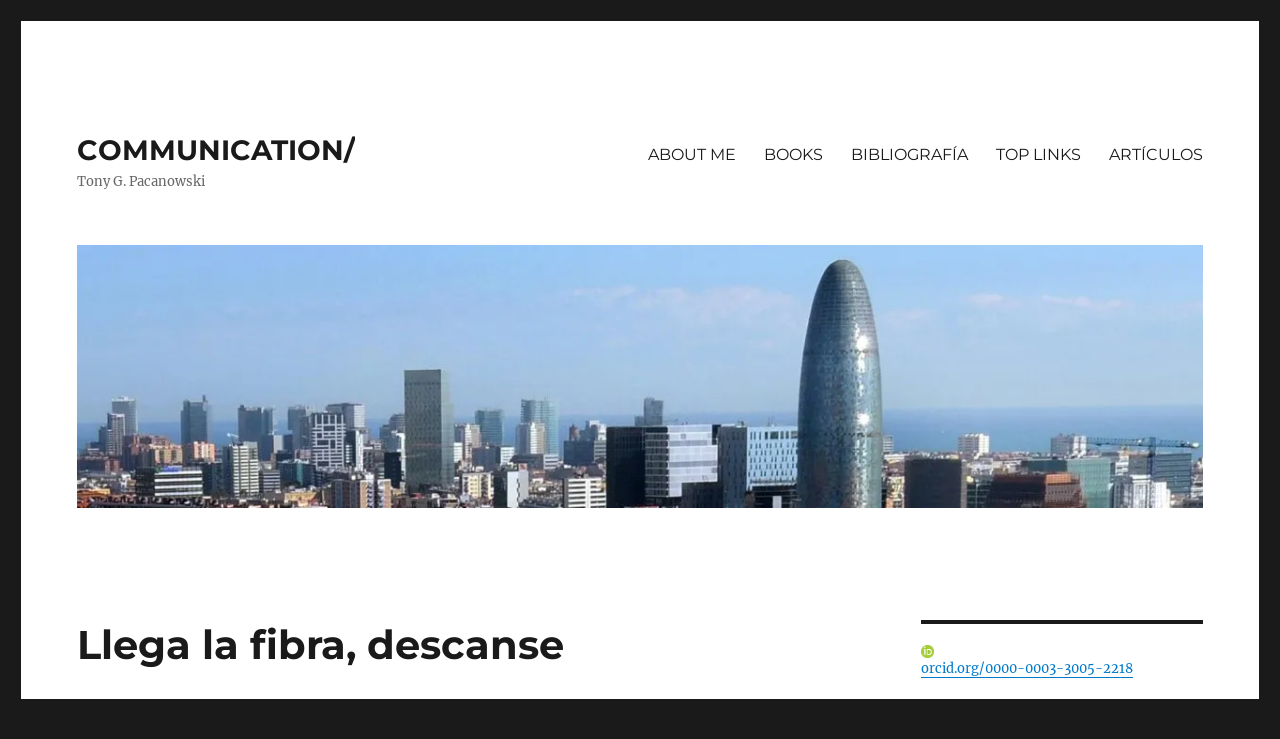

--- FILE ---
content_type: text/html; charset=UTF-8
request_url: https://tonigonzalez.es/blog/2014/08/01/llega-la-fibra-descanse/
body_size: 22198
content:
<!DOCTYPE html>
<html lang="es" xmlns:fb="https://www.facebook.com/2008/fbml" xmlns:addthis="https://www.addthis.com/help/api-spec"  class="no-js">
<head>
	<meta charset="UTF-8">
	<meta name="viewport" content="width=device-width, initial-scale=1">
	<link rel="profile" href="https://gmpg.org/xfn/11">
		<link rel="pingback" href="https://tonigonzalez.es/xmlrpc.php">
		<script>(function(html){html.className = html.className.replace(/\bno-js\b/,'js')})(document.documentElement);</script>
<meta name='robots' content='index, follow, max-image-preview:large, max-snippet:-1, max-video-preview:-1' />

	<!-- This site is optimized with the Yoast SEO plugin v23.5 - https://yoast.com/wordpress/plugins/seo/ -->
	<title>Llega la fibra, descanse - COMMUNICATION/</title>
	<meta name="description" content="Toni González Pacanowski Communication tonigonzalezbcn tinogonzalez" />
	<link rel="canonical" href="https://tonigonzalez.es/blog/2014/08/01/llega-la-fibra-descanse/" />
	<meta property="og:locale" content="es_ES" />
	<meta property="og:type" content="article" />
	<meta property="og:title" content="Llega la fibra, descanse - COMMUNICATION/" />
	<meta property="og:description" content="Toni González Pacanowski Communication tonigonzalezbcn tinogonzalez" />
	<meta property="og:url" content="https://tonigonzalez.es/blog/2014/08/01/llega-la-fibra-descanse/" />
	<meta property="og:site_name" content="COMMUNICATION/" />
	<meta property="article:publisher" content="https://www.facebook.com/tony.gonzalezpacanowski" />
	<meta property="article:published_time" content="2014-08-01T18:16:08+00:00" />
	<meta property="article:modified_time" content="2014-08-02T07:14:07+00:00" />
	<meta property="og:image" content="http://tonigonzalez.es/wp-content/uploads/2014/08/surfingweb.jpg" />
	<meta name="author" content="Toni González Pacanowski" />
	<meta name="twitter:label1" content="Escrito por" />
	<meta name="twitter:data1" content="Toni González Pacanowski" />
	<meta name="twitter:label2" content="Tiempo de lectura" />
	<meta name="twitter:data2" content="2 minutos" />
	<script type="application/ld+json" class="yoast-schema-graph">{"@context":"https://schema.org","@graph":[{"@type":"WebPage","@id":"https://tonigonzalez.es/blog/2014/08/01/llega-la-fibra-descanse/","url":"https://tonigonzalez.es/blog/2014/08/01/llega-la-fibra-descanse/","name":"Llega la fibra, descanse - COMMUNICATION/","isPartOf":{"@id":"https://tonigonzalez.es/#website"},"primaryImageOfPage":{"@id":"https://tonigonzalez.es/blog/2014/08/01/llega-la-fibra-descanse/#primaryimage"},"image":{"@id":"https://tonigonzalez.es/blog/2014/08/01/llega-la-fibra-descanse/#primaryimage"},"thumbnailUrl":"http://tonigonzalez.es/wp-content/uploads/2014/08/surfingweb.jpg","datePublished":"2014-08-01T18:16:08+00:00","dateModified":"2014-08-02T07:14:07+00:00","author":{"@id":"https://tonigonzalez.es/#/schema/person/4ad932abe530cc7facb078b7c0dad7df"},"description":"Toni González Pacanowski Communication tonigonzalezbcn tinogonzalez","breadcrumb":{"@id":"https://tonigonzalez.es/blog/2014/08/01/llega-la-fibra-descanse/#breadcrumb"},"inLanguage":"es","potentialAction":[{"@type":"ReadAction","target":["https://tonigonzalez.es/blog/2014/08/01/llega-la-fibra-descanse/"]}]},{"@type":"ImageObject","inLanguage":"es","@id":"https://tonigonzalez.es/blog/2014/08/01/llega-la-fibra-descanse/#primaryimage","url":"http://tonigonzalez.es/wp-content/uploads/2014/08/surfingweb.jpg","contentUrl":"http://tonigonzalez.es/wp-content/uploads/2014/08/surfingweb.jpg"},{"@type":"BreadcrumbList","@id":"https://tonigonzalez.es/blog/2014/08/01/llega-la-fibra-descanse/#breadcrumb","itemListElement":[{"@type":"ListItem","position":1,"name":"Portada","item":"https://tonigonzalez.es/"},{"@type":"ListItem","position":2,"name":"Llega la fibra, descanse"}]},{"@type":"WebSite","@id":"https://tonigonzalez.es/#website","url":"https://tonigonzalez.es/","name":"COMMUNICATION/","description":"Tony G. Pacanowski","potentialAction":[{"@type":"SearchAction","target":{"@type":"EntryPoint","urlTemplate":"https://tonigonzalez.es/?s={search_term_string}"},"query-input":{"@type":"PropertyValueSpecification","valueRequired":true,"valueName":"search_term_string"}}],"inLanguage":"es"},{"@type":"Person","@id":"https://tonigonzalez.es/#/schema/person/4ad932abe530cc7facb078b7c0dad7df","name":"Toni González Pacanowski","image":{"@type":"ImageObject","inLanguage":"es","@id":"https://tonigonzalez.es/#/schema/person/image/","url":"https://secure.gravatar.com/avatar/2641585f90535aca8080c86f8b9e048a?s=96&d=mm&r=g","contentUrl":"https://secure.gravatar.com/avatar/2641585f90535aca8080c86f8b9e048a?s=96&d=mm&r=g","caption":"Toni González Pacanowski"},"sameAs":["https://x.com/@TPacanowski"],"url":"https://tonigonzalez.es/blog/author/admin/"}]}</script>
	<!-- / Yoast SEO plugin. -->


<link rel='dns-prefetch' href='//secure.gravatar.com' />
<link rel='dns-prefetch' href='//stats.wp.com' />
<link rel='dns-prefetch' href='//v0.wordpress.com' />
<link rel='dns-prefetch' href='//i0.wp.com' />
<link rel='dns-prefetch' href='//widgets.wp.com' />
<link rel='dns-prefetch' href='//s0.wp.com' />
<link rel='dns-prefetch' href='//0.gravatar.com' />
<link rel='dns-prefetch' href='//1.gravatar.com' />
<link rel='dns-prefetch' href='//2.gravatar.com' />
<link rel="alternate" type="application/rss+xml" title="COMMUNICATION/ &raquo; Feed" href="https://tonigonzalez.es/feed/" />
<link rel="alternate" type="application/rss+xml" title="COMMUNICATION/ &raquo; Feed de los comentarios" href="https://tonigonzalez.es/comments/feed/" />
<link rel="alternate" type="application/rss+xml" title="COMMUNICATION/ &raquo; Comentario Llega la fibra, descanse del feed" href="https://tonigonzalez.es/blog/2014/08/01/llega-la-fibra-descanse/feed/" />
<script>
window._wpemojiSettings = {"baseUrl":"https:\/\/s.w.org\/images\/core\/emoji\/14.0.0\/72x72\/","ext":".png","svgUrl":"https:\/\/s.w.org\/images\/core\/emoji\/14.0.0\/svg\/","svgExt":".svg","source":{"concatemoji":"https:\/\/tonigonzalez.es\/wp-includes\/js\/wp-emoji-release.min.js?ver=6.4.7"}};
/*! This file is auto-generated */
!function(i,n){var o,s,e;function c(e){try{var t={supportTests:e,timestamp:(new Date).valueOf()};sessionStorage.setItem(o,JSON.stringify(t))}catch(e){}}function p(e,t,n){e.clearRect(0,0,e.canvas.width,e.canvas.height),e.fillText(t,0,0);var t=new Uint32Array(e.getImageData(0,0,e.canvas.width,e.canvas.height).data),r=(e.clearRect(0,0,e.canvas.width,e.canvas.height),e.fillText(n,0,0),new Uint32Array(e.getImageData(0,0,e.canvas.width,e.canvas.height).data));return t.every(function(e,t){return e===r[t]})}function u(e,t,n){switch(t){case"flag":return n(e,"\ud83c\udff3\ufe0f\u200d\u26a7\ufe0f","\ud83c\udff3\ufe0f\u200b\u26a7\ufe0f")?!1:!n(e,"\ud83c\uddfa\ud83c\uddf3","\ud83c\uddfa\u200b\ud83c\uddf3")&&!n(e,"\ud83c\udff4\udb40\udc67\udb40\udc62\udb40\udc65\udb40\udc6e\udb40\udc67\udb40\udc7f","\ud83c\udff4\u200b\udb40\udc67\u200b\udb40\udc62\u200b\udb40\udc65\u200b\udb40\udc6e\u200b\udb40\udc67\u200b\udb40\udc7f");case"emoji":return!n(e,"\ud83e\udef1\ud83c\udffb\u200d\ud83e\udef2\ud83c\udfff","\ud83e\udef1\ud83c\udffb\u200b\ud83e\udef2\ud83c\udfff")}return!1}function f(e,t,n){var r="undefined"!=typeof WorkerGlobalScope&&self instanceof WorkerGlobalScope?new OffscreenCanvas(300,150):i.createElement("canvas"),a=r.getContext("2d",{willReadFrequently:!0}),o=(a.textBaseline="top",a.font="600 32px Arial",{});return e.forEach(function(e){o[e]=t(a,e,n)}),o}function t(e){var t=i.createElement("script");t.src=e,t.defer=!0,i.head.appendChild(t)}"undefined"!=typeof Promise&&(o="wpEmojiSettingsSupports",s=["flag","emoji"],n.supports={everything:!0,everythingExceptFlag:!0},e=new Promise(function(e){i.addEventListener("DOMContentLoaded",e,{once:!0})}),new Promise(function(t){var n=function(){try{var e=JSON.parse(sessionStorage.getItem(o));if("object"==typeof e&&"number"==typeof e.timestamp&&(new Date).valueOf()<e.timestamp+604800&&"object"==typeof e.supportTests)return e.supportTests}catch(e){}return null}();if(!n){if("undefined"!=typeof Worker&&"undefined"!=typeof OffscreenCanvas&&"undefined"!=typeof URL&&URL.createObjectURL&&"undefined"!=typeof Blob)try{var e="postMessage("+f.toString()+"("+[JSON.stringify(s),u.toString(),p.toString()].join(",")+"));",r=new Blob([e],{type:"text/javascript"}),a=new Worker(URL.createObjectURL(r),{name:"wpTestEmojiSupports"});return void(a.onmessage=function(e){c(n=e.data),a.terminate(),t(n)})}catch(e){}c(n=f(s,u,p))}t(n)}).then(function(e){for(var t in e)n.supports[t]=e[t],n.supports.everything=n.supports.everything&&n.supports[t],"flag"!==t&&(n.supports.everythingExceptFlag=n.supports.everythingExceptFlag&&n.supports[t]);n.supports.everythingExceptFlag=n.supports.everythingExceptFlag&&!n.supports.flag,n.DOMReady=!1,n.readyCallback=function(){n.DOMReady=!0}}).then(function(){return e}).then(function(){var e;n.supports.everything||(n.readyCallback(),(e=n.source||{}).concatemoji?t(e.concatemoji):e.wpemoji&&e.twemoji&&(t(e.twemoji),t(e.wpemoji)))}))}((window,document),window._wpemojiSettings);
</script>
<link rel='stylesheet' id='twentysixteen-jetpack-css' href='https://tonigonzalez.es/wp-content/plugins/jetpack/modules/theme-tools/compat/twentysixteen.css?ver=13.6.1' media='all' />
<style id='wp-emoji-styles-inline-css'>

	img.wp-smiley, img.emoji {
		display: inline !important;
		border: none !important;
		box-shadow: none !important;
		height: 1em !important;
		width: 1em !important;
		margin: 0 0.07em !important;
		vertical-align: -0.1em !important;
		background: none !important;
		padding: 0 !important;
	}
</style>
<link rel='stylesheet' id='wp-block-library-css' href='https://tonigonzalez.es/wp-includes/css/dist/block-library/style.min.css?ver=6.4.7' media='all' />
<style id='wp-block-library-theme-inline-css'>
.wp-block-audio figcaption{color:#555;font-size:13px;text-align:center}.is-dark-theme .wp-block-audio figcaption{color:hsla(0,0%,100%,.65)}.wp-block-audio{margin:0 0 1em}.wp-block-code{border:1px solid #ccc;border-radius:4px;font-family:Menlo,Consolas,monaco,monospace;padding:.8em 1em}.wp-block-embed figcaption{color:#555;font-size:13px;text-align:center}.is-dark-theme .wp-block-embed figcaption{color:hsla(0,0%,100%,.65)}.wp-block-embed{margin:0 0 1em}.blocks-gallery-caption{color:#555;font-size:13px;text-align:center}.is-dark-theme .blocks-gallery-caption{color:hsla(0,0%,100%,.65)}.wp-block-image figcaption{color:#555;font-size:13px;text-align:center}.is-dark-theme .wp-block-image figcaption{color:hsla(0,0%,100%,.65)}.wp-block-image{margin:0 0 1em}.wp-block-pullquote{border-bottom:4px solid;border-top:4px solid;color:currentColor;margin-bottom:1.75em}.wp-block-pullquote cite,.wp-block-pullquote footer,.wp-block-pullquote__citation{color:currentColor;font-size:.8125em;font-style:normal;text-transform:uppercase}.wp-block-quote{border-left:.25em solid;margin:0 0 1.75em;padding-left:1em}.wp-block-quote cite,.wp-block-quote footer{color:currentColor;font-size:.8125em;font-style:normal;position:relative}.wp-block-quote.has-text-align-right{border-left:none;border-right:.25em solid;padding-left:0;padding-right:1em}.wp-block-quote.has-text-align-center{border:none;padding-left:0}.wp-block-quote.is-large,.wp-block-quote.is-style-large,.wp-block-quote.is-style-plain{border:none}.wp-block-search .wp-block-search__label{font-weight:700}.wp-block-search__button{border:1px solid #ccc;padding:.375em .625em}:where(.wp-block-group.has-background){padding:1.25em 2.375em}.wp-block-separator.has-css-opacity{opacity:.4}.wp-block-separator{border:none;border-bottom:2px solid;margin-left:auto;margin-right:auto}.wp-block-separator.has-alpha-channel-opacity{opacity:1}.wp-block-separator:not(.is-style-wide):not(.is-style-dots){width:100px}.wp-block-separator.has-background:not(.is-style-dots){border-bottom:none;height:1px}.wp-block-separator.has-background:not(.is-style-wide):not(.is-style-dots){height:2px}.wp-block-table{margin:0 0 1em}.wp-block-table td,.wp-block-table th{word-break:normal}.wp-block-table figcaption{color:#555;font-size:13px;text-align:center}.is-dark-theme .wp-block-table figcaption{color:hsla(0,0%,100%,.65)}.wp-block-video figcaption{color:#555;font-size:13px;text-align:center}.is-dark-theme .wp-block-video figcaption{color:hsla(0,0%,100%,.65)}.wp-block-video{margin:0 0 1em}.wp-block-template-part.has-background{margin-bottom:0;margin-top:0;padding:1.25em 2.375em}
</style>
<link rel='stylesheet' id='mediaelement-css' href='https://tonigonzalez.es/wp-includes/js/mediaelement/mediaelementplayer-legacy.min.css?ver=4.2.17' media='all' />
<link rel='stylesheet' id='wp-mediaelement-css' href='https://tonigonzalez.es/wp-includes/js/mediaelement/wp-mediaelement.min.css?ver=6.4.7' media='all' />
<style id='jetpack-sharing-buttons-style-inline-css'>
.jetpack-sharing-buttons__services-list{display:flex;flex-direction:row;flex-wrap:wrap;gap:0;list-style-type:none;margin:5px;padding:0}.jetpack-sharing-buttons__services-list.has-small-icon-size{font-size:12px}.jetpack-sharing-buttons__services-list.has-normal-icon-size{font-size:16px}.jetpack-sharing-buttons__services-list.has-large-icon-size{font-size:24px}.jetpack-sharing-buttons__services-list.has-huge-icon-size{font-size:36px}@media print{.jetpack-sharing-buttons__services-list{display:none!important}}.editor-styles-wrapper .wp-block-jetpack-sharing-buttons{gap:0;padding-inline-start:0}ul.jetpack-sharing-buttons__services-list.has-background{padding:1.25em 2.375em}
</style>
<style id='classic-theme-styles-inline-css'>
/*! This file is auto-generated */
.wp-block-button__link{color:#fff;background-color:#32373c;border-radius:9999px;box-shadow:none;text-decoration:none;padding:calc(.667em + 2px) calc(1.333em + 2px);font-size:1.125em}.wp-block-file__button{background:#32373c;color:#fff;text-decoration:none}
</style>
<style id='global-styles-inline-css'>
body{--wp--preset--color--black: #000000;--wp--preset--color--cyan-bluish-gray: #abb8c3;--wp--preset--color--white: #fff;--wp--preset--color--pale-pink: #f78da7;--wp--preset--color--vivid-red: #cf2e2e;--wp--preset--color--luminous-vivid-orange: #ff6900;--wp--preset--color--luminous-vivid-amber: #fcb900;--wp--preset--color--light-green-cyan: #7bdcb5;--wp--preset--color--vivid-green-cyan: #00d084;--wp--preset--color--pale-cyan-blue: #8ed1fc;--wp--preset--color--vivid-cyan-blue: #0693e3;--wp--preset--color--vivid-purple: #9b51e0;--wp--preset--color--dark-gray: #1a1a1a;--wp--preset--color--medium-gray: #686868;--wp--preset--color--light-gray: #e5e5e5;--wp--preset--color--blue-gray: #4d545c;--wp--preset--color--bright-blue: #007acc;--wp--preset--color--light-blue: #9adffd;--wp--preset--color--dark-brown: #402b30;--wp--preset--color--medium-brown: #774e24;--wp--preset--color--dark-red: #640c1f;--wp--preset--color--bright-red: #ff675f;--wp--preset--color--yellow: #ffef8e;--wp--preset--gradient--vivid-cyan-blue-to-vivid-purple: linear-gradient(135deg,rgba(6,147,227,1) 0%,rgb(155,81,224) 100%);--wp--preset--gradient--light-green-cyan-to-vivid-green-cyan: linear-gradient(135deg,rgb(122,220,180) 0%,rgb(0,208,130) 100%);--wp--preset--gradient--luminous-vivid-amber-to-luminous-vivid-orange: linear-gradient(135deg,rgba(252,185,0,1) 0%,rgba(255,105,0,1) 100%);--wp--preset--gradient--luminous-vivid-orange-to-vivid-red: linear-gradient(135deg,rgba(255,105,0,1) 0%,rgb(207,46,46) 100%);--wp--preset--gradient--very-light-gray-to-cyan-bluish-gray: linear-gradient(135deg,rgb(238,238,238) 0%,rgb(169,184,195) 100%);--wp--preset--gradient--cool-to-warm-spectrum: linear-gradient(135deg,rgb(74,234,220) 0%,rgb(151,120,209) 20%,rgb(207,42,186) 40%,rgb(238,44,130) 60%,rgb(251,105,98) 80%,rgb(254,248,76) 100%);--wp--preset--gradient--blush-light-purple: linear-gradient(135deg,rgb(255,206,236) 0%,rgb(152,150,240) 100%);--wp--preset--gradient--blush-bordeaux: linear-gradient(135deg,rgb(254,205,165) 0%,rgb(254,45,45) 50%,rgb(107,0,62) 100%);--wp--preset--gradient--luminous-dusk: linear-gradient(135deg,rgb(255,203,112) 0%,rgb(199,81,192) 50%,rgb(65,88,208) 100%);--wp--preset--gradient--pale-ocean: linear-gradient(135deg,rgb(255,245,203) 0%,rgb(182,227,212) 50%,rgb(51,167,181) 100%);--wp--preset--gradient--electric-grass: linear-gradient(135deg,rgb(202,248,128) 0%,rgb(113,206,126) 100%);--wp--preset--gradient--midnight: linear-gradient(135deg,rgb(2,3,129) 0%,rgb(40,116,252) 100%);--wp--preset--font-size--small: 13px;--wp--preset--font-size--medium: 20px;--wp--preset--font-size--large: 36px;--wp--preset--font-size--x-large: 42px;--wp--preset--spacing--20: 0.44rem;--wp--preset--spacing--30: 0.67rem;--wp--preset--spacing--40: 1rem;--wp--preset--spacing--50: 1.5rem;--wp--preset--spacing--60: 2.25rem;--wp--preset--spacing--70: 3.38rem;--wp--preset--spacing--80: 5.06rem;--wp--preset--shadow--natural: 6px 6px 9px rgba(0, 0, 0, 0.2);--wp--preset--shadow--deep: 12px 12px 50px rgba(0, 0, 0, 0.4);--wp--preset--shadow--sharp: 6px 6px 0px rgba(0, 0, 0, 0.2);--wp--preset--shadow--outlined: 6px 6px 0px -3px rgba(255, 255, 255, 1), 6px 6px rgba(0, 0, 0, 1);--wp--preset--shadow--crisp: 6px 6px 0px rgba(0, 0, 0, 1);}:where(.is-layout-flex){gap: 0.5em;}:where(.is-layout-grid){gap: 0.5em;}body .is-layout-flow > .alignleft{float: left;margin-inline-start: 0;margin-inline-end: 2em;}body .is-layout-flow > .alignright{float: right;margin-inline-start: 2em;margin-inline-end: 0;}body .is-layout-flow > .aligncenter{margin-left: auto !important;margin-right: auto !important;}body .is-layout-constrained > .alignleft{float: left;margin-inline-start: 0;margin-inline-end: 2em;}body .is-layout-constrained > .alignright{float: right;margin-inline-start: 2em;margin-inline-end: 0;}body .is-layout-constrained > .aligncenter{margin-left: auto !important;margin-right: auto !important;}body .is-layout-constrained > :where(:not(.alignleft):not(.alignright):not(.alignfull)){max-width: var(--wp--style--global--content-size);margin-left: auto !important;margin-right: auto !important;}body .is-layout-constrained > .alignwide{max-width: var(--wp--style--global--wide-size);}body .is-layout-flex{display: flex;}body .is-layout-flex{flex-wrap: wrap;align-items: center;}body .is-layout-flex > *{margin: 0;}body .is-layout-grid{display: grid;}body .is-layout-grid > *{margin: 0;}:where(.wp-block-columns.is-layout-flex){gap: 2em;}:where(.wp-block-columns.is-layout-grid){gap: 2em;}:where(.wp-block-post-template.is-layout-flex){gap: 1.25em;}:where(.wp-block-post-template.is-layout-grid){gap: 1.25em;}.has-black-color{color: var(--wp--preset--color--black) !important;}.has-cyan-bluish-gray-color{color: var(--wp--preset--color--cyan-bluish-gray) !important;}.has-white-color{color: var(--wp--preset--color--white) !important;}.has-pale-pink-color{color: var(--wp--preset--color--pale-pink) !important;}.has-vivid-red-color{color: var(--wp--preset--color--vivid-red) !important;}.has-luminous-vivid-orange-color{color: var(--wp--preset--color--luminous-vivid-orange) !important;}.has-luminous-vivid-amber-color{color: var(--wp--preset--color--luminous-vivid-amber) !important;}.has-light-green-cyan-color{color: var(--wp--preset--color--light-green-cyan) !important;}.has-vivid-green-cyan-color{color: var(--wp--preset--color--vivid-green-cyan) !important;}.has-pale-cyan-blue-color{color: var(--wp--preset--color--pale-cyan-blue) !important;}.has-vivid-cyan-blue-color{color: var(--wp--preset--color--vivid-cyan-blue) !important;}.has-vivid-purple-color{color: var(--wp--preset--color--vivid-purple) !important;}.has-black-background-color{background-color: var(--wp--preset--color--black) !important;}.has-cyan-bluish-gray-background-color{background-color: var(--wp--preset--color--cyan-bluish-gray) !important;}.has-white-background-color{background-color: var(--wp--preset--color--white) !important;}.has-pale-pink-background-color{background-color: var(--wp--preset--color--pale-pink) !important;}.has-vivid-red-background-color{background-color: var(--wp--preset--color--vivid-red) !important;}.has-luminous-vivid-orange-background-color{background-color: var(--wp--preset--color--luminous-vivid-orange) !important;}.has-luminous-vivid-amber-background-color{background-color: var(--wp--preset--color--luminous-vivid-amber) !important;}.has-light-green-cyan-background-color{background-color: var(--wp--preset--color--light-green-cyan) !important;}.has-vivid-green-cyan-background-color{background-color: var(--wp--preset--color--vivid-green-cyan) !important;}.has-pale-cyan-blue-background-color{background-color: var(--wp--preset--color--pale-cyan-blue) !important;}.has-vivid-cyan-blue-background-color{background-color: var(--wp--preset--color--vivid-cyan-blue) !important;}.has-vivid-purple-background-color{background-color: var(--wp--preset--color--vivid-purple) !important;}.has-black-border-color{border-color: var(--wp--preset--color--black) !important;}.has-cyan-bluish-gray-border-color{border-color: var(--wp--preset--color--cyan-bluish-gray) !important;}.has-white-border-color{border-color: var(--wp--preset--color--white) !important;}.has-pale-pink-border-color{border-color: var(--wp--preset--color--pale-pink) !important;}.has-vivid-red-border-color{border-color: var(--wp--preset--color--vivid-red) !important;}.has-luminous-vivid-orange-border-color{border-color: var(--wp--preset--color--luminous-vivid-orange) !important;}.has-luminous-vivid-amber-border-color{border-color: var(--wp--preset--color--luminous-vivid-amber) !important;}.has-light-green-cyan-border-color{border-color: var(--wp--preset--color--light-green-cyan) !important;}.has-vivid-green-cyan-border-color{border-color: var(--wp--preset--color--vivid-green-cyan) !important;}.has-pale-cyan-blue-border-color{border-color: var(--wp--preset--color--pale-cyan-blue) !important;}.has-vivid-cyan-blue-border-color{border-color: var(--wp--preset--color--vivid-cyan-blue) !important;}.has-vivid-purple-border-color{border-color: var(--wp--preset--color--vivid-purple) !important;}.has-vivid-cyan-blue-to-vivid-purple-gradient-background{background: var(--wp--preset--gradient--vivid-cyan-blue-to-vivid-purple) !important;}.has-light-green-cyan-to-vivid-green-cyan-gradient-background{background: var(--wp--preset--gradient--light-green-cyan-to-vivid-green-cyan) !important;}.has-luminous-vivid-amber-to-luminous-vivid-orange-gradient-background{background: var(--wp--preset--gradient--luminous-vivid-amber-to-luminous-vivid-orange) !important;}.has-luminous-vivid-orange-to-vivid-red-gradient-background{background: var(--wp--preset--gradient--luminous-vivid-orange-to-vivid-red) !important;}.has-very-light-gray-to-cyan-bluish-gray-gradient-background{background: var(--wp--preset--gradient--very-light-gray-to-cyan-bluish-gray) !important;}.has-cool-to-warm-spectrum-gradient-background{background: var(--wp--preset--gradient--cool-to-warm-spectrum) !important;}.has-blush-light-purple-gradient-background{background: var(--wp--preset--gradient--blush-light-purple) !important;}.has-blush-bordeaux-gradient-background{background: var(--wp--preset--gradient--blush-bordeaux) !important;}.has-luminous-dusk-gradient-background{background: var(--wp--preset--gradient--luminous-dusk) !important;}.has-pale-ocean-gradient-background{background: var(--wp--preset--gradient--pale-ocean) !important;}.has-electric-grass-gradient-background{background: var(--wp--preset--gradient--electric-grass) !important;}.has-midnight-gradient-background{background: var(--wp--preset--gradient--midnight) !important;}.has-small-font-size{font-size: var(--wp--preset--font-size--small) !important;}.has-medium-font-size{font-size: var(--wp--preset--font-size--medium) !important;}.has-large-font-size{font-size: var(--wp--preset--font-size--large) !important;}.has-x-large-font-size{font-size: var(--wp--preset--font-size--x-large) !important;}
.wp-block-navigation a:where(:not(.wp-element-button)){color: inherit;}
:where(.wp-block-post-template.is-layout-flex){gap: 1.25em;}:where(.wp-block-post-template.is-layout-grid){gap: 1.25em;}
:where(.wp-block-columns.is-layout-flex){gap: 2em;}:where(.wp-block-columns.is-layout-grid){gap: 2em;}
.wp-block-pullquote{font-size: 1.5em;line-height: 1.6;}
</style>
<link rel='stylesheet' id='ctf_styles-css' href='https://tonigonzalez.es/wp-content/plugins/custom-twitter-feeds/css/ctf-styles.min.css?ver=2.2.1' media='all' />
<link rel='stylesheet' id='share-on-whatsapp-style-file-css' href='https://tonigonzalez.es/wp-content/plugins/share-post-on-whatsapp/includes/whatsappshare.css?ver=6.4.7' media='all' />
<link rel='stylesheet' id='twentysixteen-fonts-css' href='https://tonigonzalez.es/wp-content/themes/twentysixteen/fonts/merriweather-plus-montserrat-plus-inconsolata.css?ver=20230328' media='all' />
<link rel='stylesheet' id='genericons-css' href='https://tonigonzalez.es/wp-content/plugins/jetpack/_inc/genericons/genericons/genericons.css?ver=3.1' media='all' />
<link rel='stylesheet' id='twentysixteen-style-css' href='https://tonigonzalez.es/wp-content/themes/twentysixteen/style.css?ver=20231107' media='all' />
<link rel='stylesheet' id='twentysixteen-block-style-css' href='https://tonigonzalez.es/wp-content/themes/twentysixteen/css/blocks.css?ver=20231016' media='all' />
<!--[if lt IE 10]>
<link rel='stylesheet' id='twentysixteen-ie-css' href='https://tonigonzalez.es/wp-content/themes/twentysixteen/css/ie.css?ver=20170530' media='all' />
<![endif]-->
<!--[if lt IE 9]>
<link rel='stylesheet' id='twentysixteen-ie8-css' href='https://tonigonzalez.es/wp-content/themes/twentysixteen/css/ie8.css?ver=20170530' media='all' />
<![endif]-->
<!--[if lt IE 8]>
<link rel='stylesheet' id='twentysixteen-ie7-css' href='https://tonigonzalez.es/wp-content/themes/twentysixteen/css/ie7.css?ver=20170530' media='all' />
<![endif]-->
<link rel='stylesheet' id='addthis_all_pages-css' href='https://tonigonzalez.es/wp-content/plugins/addthis/frontend/build/addthis_wordpress_public.min.css?ver=6.4.7' media='all' />
<link rel='stylesheet' id='social-logos-css' href='https://tonigonzalez.es/wp-content/plugins/jetpack/_inc/social-logos/social-logos.min.css?ver=13.6.1' media='all' />
<link rel='stylesheet' id='jetpack_css-css' href='https://tonigonzalez.es/wp-content/plugins/jetpack/css/jetpack.css?ver=13.6.1' media='all' />
<script id="jetpack_related-posts-js-extra">
var related_posts_js_options = {"post_heading":"h4"};
</script>
<script src="https://tonigonzalez.es/wp-content/plugins/jetpack/_inc/build/related-posts/related-posts.min.js?ver=20240116" id="jetpack_related-posts-js"></script>
<script src="https://tonigonzalez.es/wp-includes/js/jquery/jquery.min.js?ver=3.7.1" id="jquery-core-js"></script>
<script src="https://tonigonzalez.es/wp-includes/js/jquery/jquery-migrate.min.js?ver=3.4.1" id="jquery-migrate-js"></script>
<script src="https://tonigonzalez.es/wp-content/plugins/share-post-on-whatsapp/includes/whatsappshare.js?ver=6.4.7" id="share-on-whatsapp-script-file-js"></script>
<!--[if lt IE 9]>
<script src="https://tonigonzalez.es/wp-content/themes/twentysixteen/js/html5.js?ver=3.7.3" id="twentysixteen-html5-js"></script>
<![endif]-->
<script id="twentysixteen-script-js-extra">
var screenReaderText = {"expand":"expande el men\u00fa inferior","collapse":"plegar men\u00fa inferior"};
</script>
<script src="https://tonigonzalez.es/wp-content/themes/twentysixteen/js/functions.js?ver=20230629" id="twentysixteen-script-js" defer data-wp-strategy="defer"></script>
<link rel="https://api.w.org/" href="https://tonigonzalez.es/wp-json/" /><link rel="alternate" type="application/json" href="https://tonigonzalez.es/wp-json/wp/v2/posts/2239" /><link rel="EditURI" type="application/rsd+xml" title="RSD" href="https://tonigonzalez.es/xmlrpc.php?rsd" />
<meta name="generator" content="WordPress 6.4.7" />
<link rel='shortlink' href='https://wp.me/p4noo2-A7' />
<link rel="alternate" type="application/json+oembed" href="https://tonigonzalez.es/wp-json/oembed/1.0/embed?url=https%3A%2F%2Ftonigonzalez.es%2Fblog%2F2014%2F08%2F01%2Fllega-la-fibra-descanse%2F" />
<link rel="alternate" type="text/xml+oembed" href="https://tonigonzalez.es/wp-json/oembed/1.0/embed?url=https%3A%2F%2Ftonigonzalez.es%2Fblog%2F2014%2F08%2F01%2Fllega-la-fibra-descanse%2F&#038;format=xml" />
	<style>img#wpstats{display:none}</style>
		<link rel="icon" href="https://i0.wp.com/tonigonzalez.es/wp-content/uploads/2014/01/cropped-happycofee-e1390212388814.jpg?fit=32%2C32&#038;ssl=1" sizes="32x32" />
<link rel="icon" href="https://i0.wp.com/tonigonzalez.es/wp-content/uploads/2014/01/cropped-happycofee-e1390212388814.jpg?fit=192%2C192&#038;ssl=1" sizes="192x192" />
<link rel="apple-touch-icon" href="https://i0.wp.com/tonigonzalez.es/wp-content/uploads/2014/01/cropped-happycofee-e1390212388814.jpg?fit=180%2C180&#038;ssl=1" />
<meta name="msapplication-TileImage" content="https://i0.wp.com/tonigonzalez.es/wp-content/uploads/2014/01/cropped-happycofee-e1390212388814.jpg?fit=270%2C270&#038;ssl=1" />
</head>

<body class="post-template-default single single-post postid-2239 single-format-standard wp-embed-responsive">
<div id="page" class="site">
	<div class="site-inner">
		<a class="skip-link screen-reader-text" href="#content">
			Ir al contenido		</a>

		<header id="masthead" class="site-header">
			<div class="site-header-main">
				<div class="site-branding">
					
											<p class="site-title"><a href="https://tonigonzalez.es/" rel="home">COMMUNICATION/</a></p>
												<p class="site-description">Tony G. Pacanowski</p>
									</div><!-- .site-branding -->

									<button id="menu-toggle" class="menu-toggle">Menú</button>

					<div id="site-header-menu" class="site-header-menu">
													<nav id="site-navigation" class="main-navigation" aria-label="Menú Primario">
								<div class="menu-menu-1-container"><ul id="menu-menu-1" class="primary-menu"><li id="menu-item-2063" class="menu-item menu-item-type-post_type menu-item-object-page menu-item-2063"><a href="https://tonigonzalez.es/about-me/">ABOUT ME</a></li>
<li id="menu-item-2064" class="menu-item menu-item-type-post_type menu-item-object-page menu-item-2064"><a href="https://tonigonzalez.es/libros-y-articulos/">BOOKS</a></li>
<li id="menu-item-3546" class="menu-item menu-item-type-post_type menu-item-object-page menu-item-3546"><a href="https://tonigonzalez.es/articulos/bibliografia/">BIBLIOGRAFÍA</a></li>
<li id="menu-item-2888" class="menu-item menu-item-type-post_type menu-item-object-page menu-item-2888"><a href="https://tonigonzalez.es/top-links/">TOP LINKS</a></li>
<li id="menu-item-2889" class="menu-item menu-item-type-post_type menu-item-object-page menu-item-2889"><a href="https://tonigonzalez.es/articulos/">ARTÍCULOS</a></li>
</ul></div>							</nav><!-- .main-navigation -->
						
													<nav id="social-navigation" class="social-navigation" aria-label="Menú de enlaces sociales">
								<div class="menu-menu-1-container"><ul id="menu-menu-2" class="social-links-menu"><li class="menu-item menu-item-type-post_type menu-item-object-page menu-item-2063"><a href="https://tonigonzalez.es/about-me/"><span class="screen-reader-text">ABOUT ME</span></a></li>
<li class="menu-item menu-item-type-post_type menu-item-object-page menu-item-2064"><a href="https://tonigonzalez.es/libros-y-articulos/"><span class="screen-reader-text">BOOKS</span></a></li>
<li class="menu-item menu-item-type-post_type menu-item-object-page menu-item-3546"><a href="https://tonigonzalez.es/articulos/bibliografia/"><span class="screen-reader-text">BIBLIOGRAFÍA</span></a></li>
<li class="menu-item menu-item-type-post_type menu-item-object-page menu-item-2888"><a href="https://tonigonzalez.es/top-links/"><span class="screen-reader-text">TOP LINKS</span></a></li>
<li class="menu-item menu-item-type-post_type menu-item-object-page menu-item-2889"><a href="https://tonigonzalez.es/articulos/"><span class="screen-reader-text">ARTÍCULOS</span></a></li>
</ul></div>							</nav><!-- .social-navigation -->
											</div><!-- .site-header-menu -->
							</div><!-- .site-header-main -->

											<div class="header-image">
					<a href="https://tonigonzalez.es/" rel="home">
						<img src="https://tonigonzalez.es/wp-content/uploads/2015/03/cropped-tonigonzalezpacanowskibcn-1.jpg" width="1200" height="280" alt="COMMUNICATION/" sizes="(max-width: 709px) 85vw, (max-width: 909px) 81vw, (max-width: 1362px) 88vw, 1200px" srcset="https://i0.wp.com/tonigonzalez.es/wp-content/uploads/2015/03/cropped-tonigonzalezpacanowskibcn-1.jpg?w=1200&amp;ssl=1 1200w, https://i0.wp.com/tonigonzalez.es/wp-content/uploads/2015/03/cropped-tonigonzalezpacanowskibcn-1.jpg?resize=300%2C70&amp;ssl=1 300w, https://i0.wp.com/tonigonzalez.es/wp-content/uploads/2015/03/cropped-tonigonzalezpacanowskibcn-1.jpg?resize=768%2C179&amp;ssl=1 768w, https://i0.wp.com/tonigonzalez.es/wp-content/uploads/2015/03/cropped-tonigonzalezpacanowskibcn-1.jpg?resize=1024%2C239&amp;ssl=1 1024w" decoding="async" fetchpriority="high" />					</a>
				</div><!-- .header-image -->
					</header><!-- .site-header -->

		<div id="content" class="site-content">

<div id="primary" class="content-area">
	<main id="main" class="site-main">
		
<article id="post-2239" class="post-2239 post type-post status-publish format-standard hentry category-internet category-httptonigonzalez-esthink category-twitter tag-fibra-optica tag-hamaca tag-movistar tag-olas">
	<header class="entry-header">
		<h1 class="entry-title">Llega la fibra, descanse</h1>	</header><!-- .entry-header -->

	
	
	<div class="entry-content">
		<div class="at-above-post addthis_tool" data-url="https://tonigonzalez.es/blog/2014/08/01/llega-la-fibra-descanse/"></div><p><a href="https://i0.wp.com/tonigonzalez.es/wp-content/uploads/2014/08/surfingweb.jpg?ssl=1"><img decoding="async" data-attachment-id="2250" data-permalink="https://tonigonzalez.es/blog/2014/08/01/llega-la-fibra-descanse/surfingweb/" data-orig-file="https://i0.wp.com/tonigonzalez.es/wp-content/uploads/2014/08/surfingweb.jpg?fit=299%2C168&amp;ssl=1" data-orig-size="299,168" data-comments-opened="1" data-image-meta="{&quot;aperture&quot;:&quot;0&quot;,&quot;credit&quot;:&quot;&quot;,&quot;camera&quot;:&quot;&quot;,&quot;caption&quot;:&quot;&quot;,&quot;created_timestamp&quot;:&quot;0&quot;,&quot;copyright&quot;:&quot;&quot;,&quot;focal_length&quot;:&quot;0&quot;,&quot;iso&quot;:&quot;0&quot;,&quot;shutter_speed&quot;:&quot;0&quot;,&quot;title&quot;:&quot;&quot;}" data-image-title="surfingweb" data-image-description="" data-image-caption="" data-medium-file="https://i0.wp.com/tonigonzalez.es/wp-content/uploads/2014/08/surfingweb.jpg?fit=299%2C168&amp;ssl=1" data-large-file="https://i0.wp.com/tonigonzalez.es/wp-content/uploads/2014/08/surfingweb.jpg?fit=299%2C168&amp;ssl=1" tabindex="0" role="button" class="alignnone size-full wp-image-2250" src="https://i0.wp.com/tonigonzalez.es/wp-content/uploads/2014/08/surfingweb.jpg?resize=299%2C168&#038;ssl=1" alt="surfingweb" width="299" height="168" data-recalc-dims="1" /></a></p>
<p>Bien, ha empezado el cambio. Tener fibra óptica comenzará a ser lo habitual en los hogares españoles a partir de ahora. Es lo que se llama Fiber to the Home (FTTH), o sea, <em>fiebre para toda la casa.</em></p>
<p>Por decirlo de algún modo, han metido la autopista hasta la cocina y el cable de cobre se lo puede quedar para el recuerdo.<span id="more-2239"></span><br />
Si tiene varios hijos, o familia conectada, ahora estará <strong>hiperconectada</strong>, siempre que usted pertenezca a la zona privilegiada para este tipo de instalación.</p>
<p>Le van a enseñar vídeos y fotografías, amén de conversaciones multimedia y videoconferencias a todas horas, por lo que prepárese para tener tres ojos y uno en 3D.</p>
<p>En esta tormenta de megas, más bien pedrisco,  hay quien parece estar vendiendo gato por liebre, como <a href="http://bandaancha.eu/articulos/telefonica-denuncia-falsa-red-fibra-7350">supuestamente hace ONO</a>, según Telefónica . Pero el resultado es el mismo: <a href="http://www.ofertasadsl.com/listado-ofertas/fibra-optica">inyección de píxeles a manta a precios de furgoneta de mercadillo.</a></p>
<p>En definitiva, que no le den coaxial por óptica.</p>
<p>Y el niño llegará con el <strong>IPAD</strong> y todos los libros allí sintetizados en archivos y powers points. Y su  suegra no soltará la lupa del Tablet hasta que averigüe el nombre del novio de su nieta.</p>
<p>Es el nuevo <strong>Big User</strong> de internet, que deberá absorber todo el Big Data y masa informe de información desordenada, y usted con esos pelos.</p>
<p>Sin perfil de Facebook, sin Twitter, sin un mal blog que diga algo de su tremendo background.</p>
<p>Pero, ¿cómo es posible?</p>
<p>Mientras suenan tambores de guerra entre AEDE y Google para cobrar lo incobrable, mientras en cada minuto de internet parece que se formatea el mundo, el Tsunami óptico le puede achicharrar las neuronas mientras creía estar a salvo en su merecida hamaca vacacional escuchando el susurro de las olas.</p>
<p><a href="https://i0.wp.com/tonigonzalez.es/wp-content/uploads/2014/08/bm2fyxviiaa-s5t_1.jpg?ssl=1"><img decoding="async" data-attachment-id="2243" data-permalink="https://tonigonzalez.es/blog/2014/08/01/llega-la-fibra-descanse/bm2fyxviiaa-s5t_1/" data-orig-file="https://i0.wp.com/tonigonzalez.es/wp-content/uploads/2014/08/bm2fyxviiaa-s5t_1.jpg?fit=640%2C1019&amp;ssl=1" data-orig-size="640,1019" data-comments-opened="1" data-image-meta="{&quot;aperture&quot;:&quot;0&quot;,&quot;credit&quot;:&quot;&quot;,&quot;camera&quot;:&quot;&quot;,&quot;caption&quot;:&quot;&quot;,&quot;created_timestamp&quot;:&quot;0&quot;,&quot;copyright&quot;:&quot;&quot;,&quot;focal_length&quot;:&quot;0&quot;,&quot;iso&quot;:&quot;0&quot;,&quot;shutter_speed&quot;:&quot;0&quot;,&quot;title&quot;:&quot;&quot;}" data-image-title="bm2fyxviiaa-s5t_1" data-image-description="&lt;p&gt;social media and content márketing&lt;/p&gt;
" data-image-caption="" data-medium-file="https://i0.wp.com/tonigonzalez.es/wp-content/uploads/2014/08/bm2fyxviiaa-s5t_1.jpg?fit=188%2C300&amp;ssl=1" data-large-file="https://i0.wp.com/tonigonzalez.es/wp-content/uploads/2014/08/bm2fyxviiaa-s5t_1.jpg?fit=640%2C1019&amp;ssl=1" tabindex="0" role="button" class="alignnone  wp-image-2243" src="https://i0.wp.com/tonigonzalez.es/wp-content/uploads/2014/08/bm2fyxviiaa-s5t_1.jpg?resize=335%2C472&#038;ssl=1" alt="bm2fyxviiaa-s5t_1" width="335" height="472" data-recalc-dims="1" /></a></p>
<p>Puede que tenga suerte. En caso de que se encuentre en La Alpujarra, o en la soledad de los Monegros, posiblemente podrá disfrutar del chorizo de su pueblo y mirar los smartphones como artilugios inútiles, incapaces de resolver cualquier tarea en el campo. No hay App que haga la siega.</p>
<p>Sobreviviremos, se lo aseguro. Nadie puede predecir el futuro. <strong>Bill Gates</strong> dijo en el 2004 que acabaría con el SPAM en dos años. No imaginaba que hoy cada segundo se envían tres millones de mails.</p>
<p>Además, sin que usted mueva un dedo, en el año 2020 está previsto que 35 Zettabytes pueblen el espacio digital.</p>
<p>Y no piense en la faena, esto será lo que nos pasará a la vuelta de vacaciones, con cable óptico o sin él.</p>
<p><iframe loading="lazy" src="//www.youtube.com/embed/WmAwcMNxGqM" width="320" height="215" frameborder="0" allowfullscreen="allowfullscreen"></iframe></p>
<p>Capúcese, desconecte y disfrute de la cerveza, de la que se dice poseer un alto contenido en fibra.</p>
<div class='share-to-whatsapp-wrapper'><div class='share-on-whsp'>Share on: </div><a data-text='Llega la fibra, descanse' data-link='https://tonigonzalez.es/blog/2014/08/01/llega-la-fibra-descanse/' class='whatsapp-button whatsapp-share'>WhatsApp</a><div class='clear '></div></div><!-- AddThis Advanced Settings above via filter on the_content --><!-- AddThis Advanced Settings below via filter on the_content --><!-- AddThis Advanced Settings generic via filter on the_content --><!-- AddThis Share Buttons above via filter on the_content --><!-- AddThis Share Buttons below via filter on the_content --><div class="at-below-post addthis_tool" data-url="https://tonigonzalez.es/blog/2014/08/01/llega-la-fibra-descanse/"></div><!-- AddThis Share Buttons generic via filter on the_content --><div class="sharedaddy sd-sharing-enabled"><div class="robots-nocontent sd-block sd-social sd-social-icon-text sd-sharing"><h3 class="sd-title">Compártelo:</h3><div class="sd-content"><ul><li class="share-facebook"><a rel="nofollow noopener noreferrer" data-shared="sharing-facebook-2239" class="share-facebook sd-button share-icon" href="https://tonigonzalez.es/blog/2014/08/01/llega-la-fibra-descanse/?share=facebook" target="_blank" title="Haz clic para compartir en Facebook" ><span>Facebook</span></a></li><li class="share-x"><a rel="nofollow noopener noreferrer" data-shared="sharing-x-2239" class="share-x sd-button share-icon" href="https://tonigonzalez.es/blog/2014/08/01/llega-la-fibra-descanse/?share=x" target="_blank" title="Haz clic para compartir en X" ><span>X</span></a></li><li class="share-end"></li></ul></div></div></div><div class='sharedaddy sd-block sd-like jetpack-likes-widget-wrapper jetpack-likes-widget-unloaded' id='like-post-wrapper-64680634-2239-696af916cf67b' data-src='https://widgets.wp.com/likes/?ver=13.6.1#blog_id=64680634&amp;post_id=2239&amp;origin=tonigonzalez.es&amp;obj_id=64680634-2239-696af916cf67b&amp;n=1' data-name='like-post-frame-64680634-2239-696af916cf67b' data-title='Me gusta o Compartir'><h3 class="sd-title">Me gusta esto:</h3><div class='likes-widget-placeholder post-likes-widget-placeholder' style='height: 55px;'><span class='button'><span>Me gusta</span></span> <span class="loading">Cargando...</span></div><span class='sd-text-color'></span><a class='sd-link-color'></a></div>
<div id='jp-relatedposts' class='jp-relatedposts' >
	<h3 class="jp-relatedposts-headline"><em>Relacionado</em></h3>
</div>	</div><!-- .entry-content -->

	<footer class="entry-footer">
		<span class="byline"><span class="author vcard"><img alt='' src='https://secure.gravatar.com/avatar/2641585f90535aca8080c86f8b9e048a?s=49&#038;d=mm&#038;r=g' srcset='https://secure.gravatar.com/avatar/2641585f90535aca8080c86f8b9e048a?s=98&#038;d=mm&#038;r=g 2x' class='avatar avatar-49 photo' height='49' width='49' loading='lazy' decoding='async'/><span class="screen-reader-text">Autor </span> <a class="url fn n" href="https://tonigonzalez.es/blog/author/admin/">Toni González Pacanowski</a></span></span><span class="posted-on"><span class="screen-reader-text">Publicado el </span><a href="https://tonigonzalez.es/blog/2014/08/01/llega-la-fibra-descanse/" rel="bookmark"><time class="entry-date published" datetime="2014-08-01T20:16:08+02:00">01/08/2014</time><time class="updated" datetime="2014-08-02T09:14:07+02:00">02/08/2014</time></a></span><span class="cat-links"><span class="screen-reader-text">Categorías </span><a href="https://tonigonzalez.es/blog/category/internet/" rel="category tag">internet</a>, <a href="https://tonigonzalez.es/blog/category/httptonigonzalez-esthink/" rel="category tag">Think</a>, <a href="https://tonigonzalez.es/blog/category/twitter/" rel="category tag">twitter</a></span><span class="tags-links"><span class="screen-reader-text">Etiquetas </span><a href="https://tonigonzalez.es/blog/tag/fibra-optica/" rel="tag">Fibra óptica</a>, <a href="https://tonigonzalez.es/blog/tag/hamaca/" rel="tag">hamaca</a>, <a href="https://tonigonzalez.es/blog/tag/movistar/" rel="tag">Movistar</a>, <a href="https://tonigonzalez.es/blog/tag/olas/" rel="tag">olas</a></span>			</footer><!-- .entry-footer -->
</article><!-- #post-2239 -->

<div id="comments" class="comments-area">

	
	
		<div id="respond" class="comment-respond">
		<h2 id="reply-title" class="comment-reply-title">Deja una respuesta <small><a rel="nofollow" id="cancel-comment-reply-link" href="/blog/2014/08/01/llega-la-fibra-descanse/#respond" style="display:none;">Cancelar la respuesta</a></small></h2><form action="https://tonigonzalez.es/wp-comments-post.php" method="post" id="commentform" class="comment-form" novalidate><p class="comment-notes"><span id="email-notes">Tu dirección de correo electrónico no será publicada.</span> <span class="required-field-message">Los campos obligatorios están marcados con <span class="required">*</span></span></p><p class="comment-form-comment"><label for="comment">Comentario <span class="required">*</span></label> <textarea id="comment" name="comment" cols="45" rows="8" maxlength="65525" required></textarea></p><p class="comment-form-author"><label for="author">Nombre</label> <input id="author" name="author" type="text" value="" size="30" maxlength="245" autocomplete="name" /></p>
<p class="comment-form-email"><label for="email">Correo electrónico</label> <input id="email" name="email" type="email" value="" size="30" maxlength="100" aria-describedby="email-notes" autocomplete="email" /></p>
<p class="comment-form-url"><label for="url">Web</label> <input id="url" name="url" type="url" value="" size="30" maxlength="200" autocomplete="url" /></p>
<p class="comment-subscription-form"><input type="checkbox" name="subscribe_comments" id="subscribe_comments" value="subscribe" style="width: auto; -moz-appearance: checkbox; -webkit-appearance: checkbox;" /> <label class="subscribe-label" id="subscribe-label" for="subscribe_comments">Recibir un correo electrónico con los siguientes comentarios a esta entrada.</label></p><p class="comment-subscription-form"><input type="checkbox" name="subscribe_blog" id="subscribe_blog" value="subscribe" style="width: auto; -moz-appearance: checkbox; -webkit-appearance: checkbox;" /> <label class="subscribe-label" id="subscribe-blog-label" for="subscribe_blog">Recibir un correo electrónico con cada nueva entrada.</label></p><p class="form-submit"><input name="submit" type="submit" id="submit" class="submit" value="Publicar el comentario" /> <input type='hidden' name='comment_post_ID' value='2239' id='comment_post_ID' />
<input type='hidden' name='comment_parent' id='comment_parent' value='0' />
</p><p style="display: none;"><input type="hidden" id="akismet_comment_nonce" name="akismet_comment_nonce" value="e96c07063c" /></p><p style="display: none !important;" class="akismet-fields-container" data-prefix="ak_"><label>&#916;<textarea name="ak_hp_textarea" cols="45" rows="8" maxlength="100"></textarea></label><input type="hidden" id="ak_js_1" name="ak_js" value="208"/><script>document.getElementById( "ak_js_1" ).setAttribute( "value", ( new Date() ).getTime() );</script></p></form>	</div><!-- #respond -->
	
</div><!-- .comments-area -->

	<nav class="navigation post-navigation" aria-label="Entradas">
		<h2 class="screen-reader-text">Navegación de entradas</h2>
		<div class="nav-links"><div class="nav-previous"><a href="https://tonigonzalez.es/blog/2014/07/20/como-entrenar-tu-movil-10-15-anos-de-edad/" rel="prev"><span class="meta-nav" aria-hidden="true">Anterior</span> <span class="screen-reader-text">Entrada anterior:</span> <span class="post-title">Cómo  entrenar a tu móvil: 10 a 15 años de edad</span></a></div><div class="nav-next"><a href="https://tonigonzalez.es/blog/2014/08/30/hogar-dulce-wi-fi/" rel="next"><span class="meta-nav" aria-hidden="true">Siguiente</span> <span class="screen-reader-text">Entrada siguiente:</span> <span class="post-title">Hogar, dulce wi-fi</span></a></div></div>
	</nav>
	</main><!-- .site-main -->

	<aside id="content-bottom-widgets" class="content-bottom-widgets">
			<div class="widget-area">
			<section id="blog_subscription-3" class="widget widget_blog_subscription jetpack_subscription_widget"><h2 class="widget-title">Suscripción por mail Communication </h2>
			<div class="wp-block-jetpack-subscriptions__container">
			<form action="#" method="post" accept-charset="utf-8" id="subscribe-blog-blog_subscription-3"
				data-blog="64680634"
				data-post_access_level="everybody" >
									<div id="subscribe-text"><p>Introduce tu correo electrónico para suscribirte a Communication</p>
</div>
										<p id="subscribe-email">
						<label id="jetpack-subscribe-label"
							class="screen-reader-text"
							for="subscribe-field-blog_subscription-3">
							Dirección de email						</label>
						<input type="email" name="email" required="required"
																					value=""
							id="subscribe-field-blog_subscription-3"
							placeholder="Dirección de email"
						/>
					</p>

					<p id="subscribe-submit"
											>
						<input type="hidden" name="action" value="subscribe"/>
						<input type="hidden" name="source" value="https://tonigonzalez.es/blog/2014/08/01/llega-la-fibra-descanse/"/>
						<input type="hidden" name="sub-type" value="widget"/>
						<input type="hidden" name="redirect_fragment" value="subscribe-blog-blog_subscription-3"/>
						<input type="hidden" id="_wpnonce" name="_wpnonce" value="3f426c7cad" /><input type="hidden" name="_wp_http_referer" value="/blog/2014/08/01/llega-la-fibra-descanse/" />						<button type="submit"
															class="wp-block-button__link"
																					name="jetpack_subscriptions_widget"
						>
							Suscribir						</button>
					</p>
							</form>
						</div>
			
</section>
		<section id="recent-posts-5" class="widget widget_recent_entries">
		<h2 class="widget-title">Ultimos post</h2><nav aria-label="Ultimos post">
		<ul>
											<li>
					<a href="https://tonigonzalez.es/blog/2023/11/11/building-reputed-brands-through-smart-technologies-a-quantitative-analysis-of-the-best-hospitals-in-the-united-kingdom/">Building Reputed Brands through Smart Technologies: A Quantitative Analysis of the Best Hospitals in the United Kingdom</a>
									</li>
											<li>
					<a href="https://tonigonzalez.es/blog/2023/05/22/managing-social-media-for-making-cancer-hospitals-brands-more-human-a-proposal-model-based-on-a-literature-review/">Managing Social Media for Making Cancer Hospitals’ Brands More Human: A Proposal Model based on a Literature Review</a>
									</li>
											<li>
					<a href="https://tonigonzalez.es/blog/2023/04/27/pero-que-robot-le-ha-hecho-esto-por-dios/">¿Pero qué robot le ha hecho esto, por Dios? </a>
									</li>
											<li>
					<a href="https://tonigonzalez.es/blog/2023/04/20/es-saludable-la-vida-del-humano-ia/">¿Es saludable la vida del humano IA?</a>
									</li>
											<li>
					<a href="https://tonigonzalez.es/blog/2023/04/11/ela-cuando-el-paciente-es-la-fuente-y-el-mensaje/">ELA: cuando el paciente es la fuente y el mensaje.</a>
									</li>
					</ul>

		</nav></section><section id="archives-4" class="widget widget_archive"><h2 class="widget-title">Archivos</h2>		<label class="screen-reader-text" for="archives-dropdown-4">Archivos</label>
		<select id="archives-dropdown-4" name="archive-dropdown">
			
			<option value="">Elegir el mes</option>
				<option value='https://tonigonzalez.es/blog/2023/11/'> noviembre 2023 </option>
	<option value='https://tonigonzalez.es/blog/2023/05/'> mayo 2023 </option>
	<option value='https://tonigonzalez.es/blog/2023/04/'> abril 2023 </option>
	<option value='https://tonigonzalez.es/blog/2023/03/'> marzo 2023 </option>
	<option value='https://tonigonzalez.es/blog/2023/02/'> febrero 2023 </option>
	<option value='https://tonigonzalez.es/blog/2021/07/'> julio 2021 </option>
	<option value='https://tonigonzalez.es/blog/2020/04/'> abril 2020 </option>
	<option value='https://tonigonzalez.es/blog/2020/03/'> marzo 2020 </option>
	<option value='https://tonigonzalez.es/blog/2020/01/'> enero 2020 </option>
	<option value='https://tonigonzalez.es/blog/2019/11/'> noviembre 2019 </option>
	<option value='https://tonigonzalez.es/blog/2019/10/'> octubre 2019 </option>
	<option value='https://tonigonzalez.es/blog/2019/07/'> julio 2019 </option>
	<option value='https://tonigonzalez.es/blog/2019/06/'> junio 2019 </option>
	<option value='https://tonigonzalez.es/blog/2019/02/'> febrero 2019 </option>
	<option value='https://tonigonzalez.es/blog/2019/01/'> enero 2019 </option>
	<option value='https://tonigonzalez.es/blog/2018/06/'> junio 2018 </option>
	<option value='https://tonigonzalez.es/blog/2018/04/'> abril 2018 </option>
	<option value='https://tonigonzalez.es/blog/2018/03/'> marzo 2018 </option>
	<option value='https://tonigonzalez.es/blog/2018/01/'> enero 2018 </option>
	<option value='https://tonigonzalez.es/blog/2017/11/'> noviembre 2017 </option>
	<option value='https://tonigonzalez.es/blog/2017/10/'> octubre 2017 </option>
	<option value='https://tonigonzalez.es/blog/2017/07/'> julio 2017 </option>
	<option value='https://tonigonzalez.es/blog/2017/06/'> junio 2017 </option>
	<option value='https://tonigonzalez.es/blog/2017/05/'> mayo 2017 </option>
	<option value='https://tonigonzalez.es/blog/2017/04/'> abril 2017 </option>
	<option value='https://tonigonzalez.es/blog/2017/02/'> febrero 2017 </option>
	<option value='https://tonigonzalez.es/blog/2017/01/'> enero 2017 </option>
	<option value='https://tonigonzalez.es/blog/2016/12/'> diciembre 2016 </option>
	<option value='https://tonigonzalez.es/blog/2016/03/'> marzo 2016 </option>
	<option value='https://tonigonzalez.es/blog/2015/11/'> noviembre 2015 </option>
	<option value='https://tonigonzalez.es/blog/2015/10/'> octubre 2015 </option>
	<option value='https://tonigonzalez.es/blog/2015/08/'> agosto 2015 </option>
	<option value='https://tonigonzalez.es/blog/2015/07/'> julio 2015 </option>
	<option value='https://tonigonzalez.es/blog/2015/06/'> junio 2015 </option>
	<option value='https://tonigonzalez.es/blog/2015/03/'> marzo 2015 </option>
	<option value='https://tonigonzalez.es/blog/2015/01/'> enero 2015 </option>
	<option value='https://tonigonzalez.es/blog/2014/12/'> diciembre 2014 </option>
	<option value='https://tonigonzalez.es/blog/2014/11/'> noviembre 2014 </option>
	<option value='https://tonigonzalez.es/blog/2014/10/'> octubre 2014 </option>
	<option value='https://tonigonzalez.es/blog/2014/08/'> agosto 2014 </option>
	<option value='https://tonigonzalez.es/blog/2014/07/'> julio 2014 </option>
	<option value='https://tonigonzalez.es/blog/2014/06/'> junio 2014 </option>
	<option value='https://tonigonzalez.es/blog/2014/05/'> mayo 2014 </option>
	<option value='https://tonigonzalez.es/blog/2014/04/'> abril 2014 </option>
	<option value='https://tonigonzalez.es/blog/2014/03/'> marzo 2014 </option>
	<option value='https://tonigonzalez.es/blog/2014/02/'> febrero 2014 </option>
	<option value='https://tonigonzalez.es/blog/2014/01/'> enero 2014 </option>
	<option value='https://tonigonzalez.es/blog/2013/04/'> abril 2013 </option>
	<option value='https://tonigonzalez.es/blog/2010/05/'> mayo 2010 </option>
	<option value='https://tonigonzalez.es/blog/2008/04/'> abril 2008 </option>

		</select>

			<script>
(function() {
	var dropdown = document.getElementById( "archives-dropdown-4" );
	function onSelectChange() {
		if ( dropdown.options[ dropdown.selectedIndex ].value !== '' ) {
			document.location.href = this.options[ this.selectedIndex ].value;
		}
	}
	dropdown.onchange = onSelectChange;
})();
</script>
</section><section id="text-13" class="widget widget_text">			<div class="textwidget"><div>

<a href="https://i0.wp.com/tonigonzalez.es/wp-content/uploads/2014/01/tonigonzalez-pacanowski1.jpg"><img alt="tonigonzalez pacanowski1" src="https://i0.wp.com/tonigonzalez.es/wp-content/uploads/2014/01/tonigonzalez-pacanowski1-192x300.jpg?resize=108%2C168" width="108" height="168" data-recalc-dims="1" /></a>

</div>
<h3><a id="publicationsite" title="New window will open" href="http://www.fragua.es/11-comunicacion-informacion/comunicacion-medica-interactiva-la-el-desafio-de-internet-9788470745171" target="_blank" name="publicationsite" rel="noopener">La comunicación médica interactiva:
el desafío de internet.</a></h3>
<div>Autores: <a href="http://es.linkedin.com/pub/toni-gonz%C3%A1lez-pacanowski/9/18a/246">Toni González Pacanowski</a>, Pablo Medina Aguerrebere. Coords.</div>
Editorial Fragua</div>
		</section><section id="pages-3" class="widget widget_pages"><h2 class="widget-title">Páginas</h2><nav aria-label="Páginas">
			<ul>
				<li class="page_item page-item-1687"><a href="https://tonigonzalez.es/about-me/">ABOUT ME</a></li>
<li class="page_item page-item-1770"><a href="https://tonigonzalez.es/conferencias-y-sesiones/">ALL CONFERENCES</a></li>
<li class="page_item page-item-1772 page_item_has_children"><a href="https://tonigonzalez.es/articulos/">ARTÍCULOS</a>
<ul class='children'>
	<li class="page_item page-item-3541"><a href="https://tonigonzalez.es/articulos/bibliografia/">BIBLIOGRAFÍA</a></li>
</ul>
</li>
<li class="page_item page-item-1685"><a href="https://tonigonzalez.es/libros-y-articulos/">BOOKS</a></li>
<li class="page_item page-item-1803"><a href="https://tonigonzalez.es/infohealth-2/">INFOHEALTH 2.0</a></li>
<li class="page_item page-item-1924"><a href="https://tonigonzalez.es/think/">THINK</a></li>
<li class="page_item page-item-1868"><a href="https://tonigonzalez.es/top-links/">TOP LINKS</a></li>
			</ul>

			</nav></section><section id="text-16" class="widget widget_text">			<div class="textwidget"><p><script async src="//pagead2.googlesyndication.com/pagead/js/adsbygoogle.js"></script><br />
<!-- 1 --><br />
<ins class="adsbygoogle" style="display: block;" data-ad-client="ca-pub-1204623098886636" data-ad-slot="7676564871" data-ad-format="auto" data-full-width-responsive="true"></ins><br />
<script>
(adsbygoogle = window.adsbygoogle || []).push({});
</script></p>
</div>
		</section>		</div><!-- .widget-area -->
	
			<div class="widget-area">
			<section id="categories-3" class="widget widget_categories"><h2 class="widget-title">Categorías</h2><nav aria-label="Categorías">
			<ul>
					<li class="cat-item cat-item-74"><a href="https://tonigonzalez.es/blog/category/booking/">booking</a>
</li>
	<li class="cat-item cat-item-13"><a href="https://tonigonzalez.es/blog/category/ciberperiodismo/">ciberperiodismo</a>
</li>
	<li class="cat-item cat-item-58"><a href="https://tonigonzalez.es/blog/category/comunicacion/">Comunicación</a>
</li>
	<li class="cat-item cat-item-10"><a href="https://tonigonzalez.es/blog/category/conferencias/">conferencias</a>
</li>
	<li class="cat-item cat-item-14"><a href="https://tonigonzalez.es/blog/category/facebook/">facebook</a>
</li>
	<li class="cat-item cat-item-61"><a href="https://tonigonzalez.es/blog/category/google/">Google</a>
</li>
	<li class="cat-item cat-item-5"><a href="https://tonigonzalez.es/blog/category/health-2-0/">health 2.0</a>
</li>
	<li class="cat-item cat-item-1"><a href="https://tonigonzalez.es/blog/category/internet/">internet</a>
</li>
	<li class="cat-item cat-item-73"><a href="https://tonigonzalez.es/blog/category/king-fu-panda/">king-fu panda</a>
</li>
	<li class="cat-item cat-item-11"><a href="https://tonigonzalez.es/blog/category/libros/">libros</a>
</li>
	<li class="cat-item cat-item-16"><a href="https://tonigonzalez.es/blog/category/linkedin/">linkedin</a>
</li>
	<li class="cat-item cat-item-42"><a href="https://tonigonzalez.es/blog/category/online-advertising/">online advertising</a>
</li>
	<li class="cat-item cat-item-57"><a href="https://tonigonzalez.es/blog/category/periodismo/">Periodismo</a>
</li>
	<li class="cat-item cat-item-6"><a href="https://tonigonzalez.es/blog/category/social-media/">social media</a>
</li>
	<li class="cat-item cat-item-19"><a href="https://tonigonzalez.es/blog/category/httptonigonzalez-esthink/">Think</a>
</li>
	<li class="cat-item cat-item-15"><a href="https://tonigonzalez.es/blog/category/twitter/">twitter</a>
</li>
	<li class="cat-item cat-item-17"><a href="https://tonigonzalez.es/blog/category/web-2-0/">web 2.0</a>
</li>
	<li class="cat-item cat-item-34"><a href="https://tonigonzalez.es/blog/category/whastapp/">WhastApp</a>
</li>
			</ul>

			</nav></section>		</div><!-- .widget-area -->
	</aside><!-- .content-bottom-widgets -->

</div><!-- .content-area -->


	<aside id="secondary" class="sidebar widget-area">
		<section id="text-14" class="widget widget_text">			<div class="textwidget"><p><a style="vertical-align: top;" href="https://orcid.org/0000-0003-3005-2218" target="orcid.widget" rel="noopener noreferrer"><img decoding="async" style="width: 1em; margin-right: .5em;" src="https://i0.wp.com/orcid.org/sites/default/files/images/orcid_16x16.png?w=840&#038;ssl=1" alt="ORCID iD icon" data-recalc-dims="1" />orcid.org/0000-0003-3005-2218</a></p>
<p>&nbsp;</p>
<p><a href="https://scholar.google.es/citations?user=zpl7g3sAAAAJ&amp;hl=es" target="_blank" rel="noopener"><strong>GOOGLE ACADÉMICO</strong></a></p>
</div>
		</section><section id="blog_subscription-2" class="widget widget_blog_subscription jetpack_subscription_widget"><h2 class="widget-title">Suscríbete al blog por correo electrónico</h2>
			<div class="wp-block-jetpack-subscriptions__container">
			<form action="#" method="post" accept-charset="utf-8" id="subscribe-blog-blog_subscription-2"
				data-blog="64680634"
				data-post_access_level="everybody" >
									<div id="subscribe-text"><p>Introduce tu correo electrónico para suscribirte a este blog y recibir notificaciones de nuevas entradas.</p>
</div>
										<p id="subscribe-email">
						<label id="jetpack-subscribe-label"
							class="screen-reader-text"
							for="subscribe-field-blog_subscription-2">
							Dirección de correo electrónico						</label>
						<input type="email" name="email" required="required"
																					value=""
							id="subscribe-field-blog_subscription-2"
							placeholder="Dirección de correo electrónico"
						/>
					</p>

					<p id="subscribe-submit"
											>
						<input type="hidden" name="action" value="subscribe"/>
						<input type="hidden" name="source" value="https://tonigonzalez.es/blog/2014/08/01/llega-la-fibra-descanse/"/>
						<input type="hidden" name="sub-type" value="widget"/>
						<input type="hidden" name="redirect_fragment" value="subscribe-blog-blog_subscription-2"/>
						<input type="hidden" id="_wpnonce" name="_wpnonce" value="3f426c7cad" /><input type="hidden" name="_wp_http_referer" value="/blog/2014/08/01/llega-la-fibra-descanse/" />						<button type="submit"
															class="wp-block-button__link"
																					name="jetpack_subscriptions_widget"
						>
							Suscribir						</button>
					</p>
							</form>
						</div>
			
</section><section id="search-2" class="widget widget_search">
<form role="search" method="get" class="search-form" action="https://tonigonzalez.es/">
	<label>
		<span class="screen-reader-text">
			Buscar por:		</span>
		<input type="search" class="search-field" placeholder="Buscar &hellip;" value="" name="s" />
	</label>
	<button type="submit" class="search-submit"><span class="screen-reader-text">
		Buscar	</span></button>
</form>
</section>
		<section id="recent-posts-4" class="widget widget_recent_entries">
		<h2 class="widget-title">Entradas recientes</h2><nav aria-label="Entradas recientes">
		<ul>
											<li>
					<a href="https://tonigonzalez.es/blog/2023/11/11/building-reputed-brands-through-smart-technologies-a-quantitative-analysis-of-the-best-hospitals-in-the-united-kingdom/">Building Reputed Brands through Smart Technologies: A Quantitative Analysis of the Best Hospitals in the United Kingdom</a>
									</li>
											<li>
					<a href="https://tonigonzalez.es/blog/2023/05/22/managing-social-media-for-making-cancer-hospitals-brands-more-human-a-proposal-model-based-on-a-literature-review/">Managing Social Media for Making Cancer Hospitals’ Brands More Human: A Proposal Model based on a Literature Review</a>
									</li>
											<li>
					<a href="https://tonigonzalez.es/blog/2023/04/27/pero-que-robot-le-ha-hecho-esto-por-dios/">¿Pero qué robot le ha hecho esto, por Dios? </a>
									</li>
											<li>
					<a href="https://tonigonzalez.es/blog/2023/04/20/es-saludable-la-vida-del-humano-ia/">¿Es saludable la vida del humano IA?</a>
									</li>
											<li>
					<a href="https://tonigonzalez.es/blog/2023/04/11/ela-cuando-el-paciente-es-la-fuente-y-el-mensaje/">ELA: cuando el paciente es la fuente y el mensaje.</a>
									</li>
					</ul>

		</nav></section><section id="block-9" class="widget widget_block">
<pre class="wp-block-code"><code></code></pre>
</section><section id="block-7" class="widget widget_block">
<figure class="wp-block-embed is-type-rich is-provider-twitter wp-block-embed-twitter"><div class="wp-block-embed__wrapper">
<a class="twitter-timeline" data-width="840" data-height="1000" data-dnt="true" href="https://twitter.com/PacanowskiT?ref_src=twsrc%5Etfw">Tweets by PacanowskiT</a><script async src="https://platform.twitter.com/widgets.js" charset="utf-8"></script>
</div></figure>
</section><section id="archives-5" class="widget widget_archive"><h2 class="widget-title">Archivos</h2>		<label class="screen-reader-text" for="archives-dropdown-5">Archivos</label>
		<select id="archives-dropdown-5" name="archive-dropdown">
			
			<option value="">Elegir el mes</option>
				<option value='https://tonigonzalez.es/blog/2023/11/'> noviembre 2023 </option>
	<option value='https://tonigonzalez.es/blog/2023/05/'> mayo 2023 </option>
	<option value='https://tonigonzalez.es/blog/2023/04/'> abril 2023 </option>
	<option value='https://tonigonzalez.es/blog/2023/03/'> marzo 2023 </option>
	<option value='https://tonigonzalez.es/blog/2023/02/'> febrero 2023 </option>
	<option value='https://tonigonzalez.es/blog/2021/07/'> julio 2021 </option>
	<option value='https://tonigonzalez.es/blog/2020/04/'> abril 2020 </option>
	<option value='https://tonigonzalez.es/blog/2020/03/'> marzo 2020 </option>
	<option value='https://tonigonzalez.es/blog/2020/01/'> enero 2020 </option>
	<option value='https://tonigonzalez.es/blog/2019/11/'> noviembre 2019 </option>
	<option value='https://tonigonzalez.es/blog/2019/10/'> octubre 2019 </option>
	<option value='https://tonigonzalez.es/blog/2019/07/'> julio 2019 </option>
	<option value='https://tonigonzalez.es/blog/2019/06/'> junio 2019 </option>
	<option value='https://tonigonzalez.es/blog/2019/02/'> febrero 2019 </option>
	<option value='https://tonigonzalez.es/blog/2019/01/'> enero 2019 </option>
	<option value='https://tonigonzalez.es/blog/2018/06/'> junio 2018 </option>
	<option value='https://tonigonzalez.es/blog/2018/04/'> abril 2018 </option>
	<option value='https://tonigonzalez.es/blog/2018/03/'> marzo 2018 </option>
	<option value='https://tonigonzalez.es/blog/2018/01/'> enero 2018 </option>
	<option value='https://tonigonzalez.es/blog/2017/11/'> noviembre 2017 </option>
	<option value='https://tonigonzalez.es/blog/2017/10/'> octubre 2017 </option>
	<option value='https://tonigonzalez.es/blog/2017/07/'> julio 2017 </option>
	<option value='https://tonigonzalez.es/blog/2017/06/'> junio 2017 </option>
	<option value='https://tonigonzalez.es/blog/2017/05/'> mayo 2017 </option>
	<option value='https://tonigonzalez.es/blog/2017/04/'> abril 2017 </option>
	<option value='https://tonigonzalez.es/blog/2017/02/'> febrero 2017 </option>
	<option value='https://tonigonzalez.es/blog/2017/01/'> enero 2017 </option>
	<option value='https://tonigonzalez.es/blog/2016/12/'> diciembre 2016 </option>
	<option value='https://tonigonzalez.es/blog/2016/03/'> marzo 2016 </option>
	<option value='https://tonigonzalez.es/blog/2015/11/'> noviembre 2015 </option>
	<option value='https://tonigonzalez.es/blog/2015/10/'> octubre 2015 </option>
	<option value='https://tonigonzalez.es/blog/2015/08/'> agosto 2015 </option>
	<option value='https://tonigonzalez.es/blog/2015/07/'> julio 2015 </option>
	<option value='https://tonigonzalez.es/blog/2015/06/'> junio 2015 </option>
	<option value='https://tonigonzalez.es/blog/2015/03/'> marzo 2015 </option>
	<option value='https://tonigonzalez.es/blog/2015/01/'> enero 2015 </option>
	<option value='https://tonigonzalez.es/blog/2014/12/'> diciembre 2014 </option>
	<option value='https://tonigonzalez.es/blog/2014/11/'> noviembre 2014 </option>
	<option value='https://tonigonzalez.es/blog/2014/10/'> octubre 2014 </option>
	<option value='https://tonigonzalez.es/blog/2014/08/'> agosto 2014 </option>
	<option value='https://tonigonzalez.es/blog/2014/07/'> julio 2014 </option>
	<option value='https://tonigonzalez.es/blog/2014/06/'> junio 2014 </option>
	<option value='https://tonigonzalez.es/blog/2014/05/'> mayo 2014 </option>
	<option value='https://tonigonzalez.es/blog/2014/04/'> abril 2014 </option>
	<option value='https://tonigonzalez.es/blog/2014/03/'> marzo 2014 </option>
	<option value='https://tonigonzalez.es/blog/2014/02/'> febrero 2014 </option>
	<option value='https://tonigonzalez.es/blog/2014/01/'> enero 2014 </option>
	<option value='https://tonigonzalez.es/blog/2013/04/'> abril 2013 </option>
	<option value='https://tonigonzalez.es/blog/2010/05/'> mayo 2010 </option>
	<option value='https://tonigonzalez.es/blog/2008/04/'> abril 2008 </option>

		</select>

			<script>
(function() {
	var dropdown = document.getElementById( "archives-dropdown-5" );
	function onSelectChange() {
		if ( dropdown.options[ dropdown.selectedIndex ].value !== '' ) {
			document.location.href = this.options[ this.selectedIndex ].value;
		}
	}
	dropdown.onchange = onSelectChange;
})();
</script>
</section><section id="text-12" class="widget widget_text"><h2 class="widget-title">Books</h2>			<div class="textwidget"><div>
<p><a href="https://i0.wp.com/tonigonzalez.es/wp-content/uploads/2014/01/tonigonzalez-pacanowski1.jpg"><img alt="tonigonzalez pacanowski1" src="https://i0.wp.com/tonigonzalez.es/wp-content/uploads/2014/01/tonigonzalez-pacanowski1-192x300.jpg?resize=108%2C168" width="108" height="168" data-recalc-dims="1" /></a></p>
</div>
<h3><a id="publicationsite" title="New window will open" href="https://www.amazon.es/Comunicaci%C3%B3n-M%C3%A9dica-Interactiva-Desaf%C3%ADo-Internet/dp/8470745174">La comunicación<br />
médica interactiva:<br />
el desafío de internet.</a></h3>
<div>Autores: <a href="http://es.linkedin.com/pub/toni-gonz%C3%A1lez-pacanowski/9/18a/246">Toni González Pacanowski</a>, Pablo Medina Aguerrebere. Coords.</div>
<p>Editorial Fragua. 2012</p>
</div>
		</section><section id="categories-2" class="widget widget_categories"><h2 class="widget-title">Categorías</h2><form action="https://tonigonzalez.es" method="get"><label class="screen-reader-text" for="cat">Categorías</label><select  name='cat' id='cat' class='postform'>
	<option value='-1'>Elegir la categoría</option>
	<option class="level-0" value="74">booking</option>
	<option class="level-0" value="13">ciberperiodismo</option>
	<option class="level-0" value="58">Comunicación</option>
	<option class="level-0" value="10">conferencias</option>
	<option class="level-0" value="14">facebook</option>
	<option class="level-0" value="61">Google</option>
	<option class="level-0" value="5">health 2.0</option>
	<option class="level-0" value="1">internet</option>
	<option class="level-0" value="73">king-fu panda</option>
	<option class="level-0" value="11">libros</option>
	<option class="level-0" value="16">linkedin</option>
	<option class="level-0" value="42">online advertising</option>
	<option class="level-0" value="57">Periodismo</option>
	<option class="level-0" value="6">social media</option>
	<option class="level-0" value="19">Think</option>
	<option class="level-0" value="15">twitter</option>
	<option class="level-0" value="17">web 2.0</option>
	<option class="level-0" value="34">WhastApp</option>
</select>
</form><script>
(function() {
	var dropdown = document.getElementById( "cat" );
	function onCatChange() {
		if ( dropdown.options[ dropdown.selectedIndex ].value > 0 ) {
			dropdown.parentNode.submit();
		}
	}
	dropdown.onchange = onCatChange;
})();
</script>
</section><section id="block-3" class="widget widget_block">
<div class="wp-block-columns is-layout-flex wp-container-core-columns-layout-1 wp-block-columns-is-layout-flex">
<div class="wp-block-column is-layout-flow wp-block-column-is-layout-flow" style="flex-basis:100%">
<div class="wp-block-buttons is-layout-flex wp-block-buttons-is-layout-flex"></div>



<figure data-carousel-extra='{"blog_id":1,"permalink":"https:\/\/tonigonzalez.es\/blog\/2014\/08\/01\/llega-la-fibra-descanse\/"}'  class="wp-block-gallery has-nested-images columns-default is-cropped wp-block-gallery-1 is-layout-flex wp-block-gallery-is-layout-flex"></figure>
</div>
</div>
</section><section id="tag_cloud-2" class="widget widget_tag_cloud"><h2 class="widget-title">Etiquetas</h2><nav aria-label="Etiquetas"><div class="tagcloud"><ul class='wp-tag-cloud' role='list'>
	<li><a href="https://tonigonzalez.es/blog/tag/ciberjournalism/" class="tag-cloud-link tag-link-45 tag-link-position-1" style="font-size: 1em;">ciberjournalism</a></li>
	<li><a href="https://tonigonzalez.es/blog/tag/ciberperiodismo/" class="tag-cloud-link tag-link-66 tag-link-position-2" style="font-size: 1em;">ciberperiodismo</a></li>
	<li><a href="https://tonigonzalez.es/blog/tag/cms/" class="tag-cloud-link tag-link-21 tag-link-position-3" style="font-size: 1em;">CMS</a></li>
	<li><a href="https://tonigonzalez.es/blog/tag/comunicacion/" class="tag-cloud-link tag-link-2 tag-link-position-4" style="font-size: 1em;">Comunicación</a></li>
	<li><a href="https://tonigonzalez.es/blog/tag/comunicacion-hospitalaria/" class="tag-cloud-link tag-link-94 tag-link-position-5" style="font-size: 1em;">comunicación hospitalaria</a></li>
	<li><a href="https://tonigonzalez.es/blog/tag/content/" class="tag-cloud-link tag-link-37 tag-link-position-6" style="font-size: 1em;">content</a></li>
	<li><a href="https://tonigonzalez.es/blog/tag/dialogo/" class="tag-cloud-link tag-link-47 tag-link-position-7" style="font-size: 1em;">diálogo</a></li>
	<li><a href="https://tonigonzalez.es/blog/tag/empoderamiento-digital/" class="tag-cloud-link tag-link-80 tag-link-position-8" style="font-size: 1em;">empoderamiento digital</a></li>
	<li><a href="https://tonigonzalez.es/blog/tag/equipo/" class="tag-cloud-link tag-link-3 tag-link-position-9" style="font-size: 1em;">equipo</a></li>
	<li><a href="https://tonigonzalez.es/blog/tag/facebook-2/" class="tag-cloud-link tag-link-27 tag-link-position-10" style="font-size: 1em;">Facebook</a></li>
	<li><a href="https://tonigonzalez.es/blog/tag/fibra-optica/" class="tag-cloud-link tag-link-30 tag-link-position-11" style="font-size: 1em;">Fibra óptica</a></li>
	<li><a href="https://tonigonzalez.es/blog/tag/fundraising/" class="tag-cloud-link tag-link-46 tag-link-position-12" style="font-size: 1em;">fundraising</a></li>
	<li><a href="https://tonigonzalez.es/blog/tag/gmail/" class="tag-cloud-link tag-link-28 tag-link-position-13" style="font-size: 1em;">Gmail</a></li>
	<li><a href="https://tonigonzalez.es/blog/tag/google/" class="tag-cloud-link tag-link-36 tag-link-position-14" style="font-size: 1em;">Google</a></li>
	<li><a href="https://tonigonzalez.es/blog/tag/hamaca/" class="tag-cloud-link tag-link-32 tag-link-position-15" style="font-size: 1em;">hamaca</a></li>
	<li><a href="https://tonigonzalez.es/blog/tag/healthcare-2-0/" class="tag-cloud-link tag-link-44 tag-link-position-16" style="font-size: 1em;">healthcare 2.0</a></li>
	<li><a href="https://tonigonzalez.es/blog/tag/infohealth/" class="tag-cloud-link tag-link-18 tag-link-position-17" style="font-size: 1em;">infohealth</a></li>
	<li><a href="https://tonigonzalez.es/blog/tag/libros/" class="tag-cloud-link tag-link-65 tag-link-position-18" style="font-size: 1em;">libros</a></li>
	<li><a href="https://tonigonzalez.es/blog/tag/linkedin/" class="tag-cloud-link tag-link-38 tag-link-position-19" style="font-size: 1em;">linkedin</a></li>
	<li><a href="https://tonigonzalez.es/blog/tag/mass-media/" class="tag-cloud-link tag-link-48 tag-link-position-20" style="font-size: 1em;">mass media</a></li>
	<li><a href="https://tonigonzalez.es/blog/tag/medicina-interactiva/" class="tag-cloud-link tag-link-12 tag-link-position-21" style="font-size: 1em;">medicina interactiva</a></li>
	<li><a href="https://tonigonzalez.es/blog/tag/movistar/" class="tag-cloud-link tag-link-31 tag-link-position-22" style="font-size: 1em;">Movistar</a></li>
	<li><a href="https://tonigonzalez.es/blog/tag/mundial-brasil/" class="tag-cloud-link tag-link-24 tag-link-position-23" style="font-size: 1em;">Mundial Brasil</a></li>
	<li><a href="https://tonigonzalez.es/blog/tag/non-profit/" class="tag-cloud-link tag-link-22 tag-link-position-24" style="font-size: 1em;">non-profit</a></li>
	<li><a href="https://tonigonzalez.es/blog/tag/olas/" class="tag-cloud-link tag-link-33 tag-link-position-25" style="font-size: 1em;">olas</a></li>
	<li><a href="https://tonigonzalez.es/blog/tag/online-advertising/" class="tag-cloud-link tag-link-43 tag-link-position-26" style="font-size: 1em;">online advertising</a></li>
	<li><a href="https://tonigonzalez.es/blog/tag/paid-social-media/" class="tag-cloud-link tag-link-41 tag-link-position-27" style="font-size: 1em;">paid social media</a></li>
	<li><a href="https://tonigonzalez.es/blog/tag/pearson/" class="tag-cloud-link tag-link-52 tag-link-position-28" style="font-size: 1em;">Pearson</a></li>
	<li><a href="https://tonigonzalez.es/blog/tag/prisa/" class="tag-cloud-link tag-link-50 tag-link-position-29" style="font-size: 1em;">PRISA</a></li>
	<li><a href="https://tonigonzalez.es/blog/tag/qr/" class="tag-cloud-link tag-link-23 tag-link-position-30" style="font-size: 1em;">QR</a></li>
	<li><a href="https://tonigonzalez.es/blog/tag/redes-sociales/" class="tag-cloud-link tag-link-49 tag-link-position-31" style="font-size: 1em;">redes sociales</a></li>
	<li><a href="https://tonigonzalez.es/blog/tag/sap-match-insights/" class="tag-cloud-link tag-link-26 tag-link-position-32" style="font-size: 1em;">sap match insights</a></li>
	<li><a href="https://tonigonzalez.es/blog/tag/seleccion-alemana/" class="tag-cloud-link tag-link-25 tag-link-position-33" style="font-size: 1em;">selección alemana</a></li>
	<li><a href="https://tonigonzalez.es/blog/tag/smartphone/" class="tag-cloud-link tag-link-29 tag-link-position-34" style="font-size: 1em;">smartphone</a></li>
	<li><a href="https://tonigonzalez.es/blog/tag/social-media/" class="tag-cloud-link tag-link-64 tag-link-position-35" style="font-size: 1em;">social media</a></li>
	<li><a href="https://tonigonzalez.es/blog/tag/telefonica/" class="tag-cloud-link tag-link-51 tag-link-position-36" style="font-size: 1em;">Telefónica</a></li>
	<li><a href="https://tonigonzalez.es/blog/tag/telegram/" class="tag-cloud-link tag-link-108 tag-link-position-37" style="font-size: 1em;">Telegram</a></li>
	<li><a href="https://tonigonzalez.es/blog/tag/twitter/" class="tag-cloud-link tag-link-39 tag-link-position-38" style="font-size: 1em;">Twitter</a></li>
	<li><a href="https://tonigonzalez.es/blog/tag/unidad-editorial/" class="tag-cloud-link tag-link-54 tag-link-position-39" style="font-size: 1em;">Unidad Editorial</a></li>
	<li><a href="https://tonigonzalez.es/blog/tag/universidad-de-alicante/" class="tag-cloud-link tag-link-71 tag-link-position-40" style="font-size: 1em;">Universidad de Alicante</a></li>
	<li><a href="https://tonigonzalez.es/blog/tag/universitat-pompeu-fabra/" class="tag-cloud-link tag-link-7 tag-link-position-41" style="font-size: 1em;">Universitat Pompeu Fabra</a></li>
	<li><a href="https://tonigonzalez.es/blog/tag/web-2-0/" class="tag-cloud-link tag-link-67 tag-link-position-42" style="font-size: 1em;">web 2.0</a></li>
	<li><a href="https://tonigonzalez.es/blog/tag/whatsapp/" class="tag-cloud-link tag-link-35 tag-link-position-43" style="font-size: 1em;">WhatsApp</a></li>
	<li><a href="https://tonigonzalez.es/blog/tag/wordpress/" class="tag-cloud-link tag-link-68 tag-link-position-44" style="font-size: 1em;">WordPress</a></li>
	<li><a href="https://tonigonzalez.es/blog/tag/exito/" class="tag-cloud-link tag-link-4 tag-link-position-45" style="font-size: 1em;">éxito</a></li>
</ul>
</div>
</nav></section><section id="addthis_tool_by_class_name_widget-0" class="widget widget_addthis_tool_by_class_name_widget"><!-- Widget added by an AddThis plugin --><!-- widget name: AddThis Tool --><h2 class="widget-title"></h2><div class="addthis_toolbox addthis_default_style addthis_32x32_style"><a class="addthis_button_preferred_1"></a><a class="addthis_button_preferred_2"></a><a class="addthis_button_preferred_3"></a><a class="addthis_button_preferred_4"></a><a class="addthis_button_compact"></a><a class="addthis_counter addthis_bubble_style"></a></div><!-- End of widget --></section><section id="text-15" class="widget widget_text">			<div class="textwidget"><p><script async src="//pagead2.googlesyndication.com/pagead/js/adsbygoogle.js"></script><br />
<!-- 1 --><br />
<ins class="adsbygoogle" style="display: block;" data-ad-client="ca-pub-1204623098886636" data-ad-slot="7676564871" data-ad-format="auto" data-full-width-responsive="true"></ins><br />
<script>
(adsbygoogle = window.adsbygoogle || []).push({});
</script></p>
</div>
		</section>	</aside><!-- .sidebar .widget-area -->

		</div><!-- .site-content -->

		<footer id="colophon" class="site-footer">
							<nav class="main-navigation" aria-label="Menú principal del pié de página">
					<div class="menu-menu-1-container"><ul id="menu-menu-3" class="primary-menu"><li class="menu-item menu-item-type-post_type menu-item-object-page menu-item-2063"><a href="https://tonigonzalez.es/about-me/">ABOUT ME</a></li>
<li class="menu-item menu-item-type-post_type menu-item-object-page menu-item-2064"><a href="https://tonigonzalez.es/libros-y-articulos/">BOOKS</a></li>
<li class="menu-item menu-item-type-post_type menu-item-object-page menu-item-3546"><a href="https://tonigonzalez.es/articulos/bibliografia/">BIBLIOGRAFÍA</a></li>
<li class="menu-item menu-item-type-post_type menu-item-object-page menu-item-2888"><a href="https://tonigonzalez.es/top-links/">TOP LINKS</a></li>
<li class="menu-item menu-item-type-post_type menu-item-object-page menu-item-2889"><a href="https://tonigonzalez.es/articulos/">ARTÍCULOS</a></li>
</ul></div>				</nav><!-- .main-navigation -->
			
							<nav class="social-navigation" aria-label="Menú de enlaces sociales del pié de página">
					<div class="menu-menu-1-container"><ul id="menu-menu-4" class="social-links-menu"><li class="menu-item menu-item-type-post_type menu-item-object-page menu-item-2063"><a href="https://tonigonzalez.es/about-me/"><span class="screen-reader-text">ABOUT ME</span></a></li>
<li class="menu-item menu-item-type-post_type menu-item-object-page menu-item-2064"><a href="https://tonigonzalez.es/libros-y-articulos/"><span class="screen-reader-text">BOOKS</span></a></li>
<li class="menu-item menu-item-type-post_type menu-item-object-page menu-item-3546"><a href="https://tonigonzalez.es/articulos/bibliografia/"><span class="screen-reader-text">BIBLIOGRAFÍA</span></a></li>
<li class="menu-item menu-item-type-post_type menu-item-object-page menu-item-2888"><a href="https://tonigonzalez.es/top-links/"><span class="screen-reader-text">TOP LINKS</span></a></li>
<li class="menu-item menu-item-type-post_type menu-item-object-page menu-item-2889"><a href="https://tonigonzalez.es/articulos/"><span class="screen-reader-text">ARTÍCULOS</span></a></li>
</ul></div>				</nav><!-- .social-navigation -->
			
			<div class="site-info">
								<span class="site-title"><a href="https://tonigonzalez.es/" rel="home">COMMUNICATION/</a></span>
								<a href="https://es.wordpress.org/" class="imprint">
					Funciona gracias a WordPress				</a>
			</div><!-- .site-info -->
		</footer><!-- .site-footer -->
	</div><!-- .site-inner -->
</div><!-- .site -->

	<div style="display:none">
			<div class="grofile-hash-map-2641585f90535aca8080c86f8b9e048a">
		</div>
		</div>
				<div id="jp-carousel-loading-overlay">
			<div id="jp-carousel-loading-wrapper">
				<span id="jp-carousel-library-loading">&nbsp;</span>
			</div>
		</div>
		<div class="jp-carousel-overlay" style="display: none;">

		<div class="jp-carousel-container">
			<!-- The Carousel Swiper -->
			<div
				class="jp-carousel-wrap swiper-container jp-carousel-swiper-container jp-carousel-transitions"
				itemscope
				itemtype="https://schema.org/ImageGallery">
				<div class="jp-carousel swiper-wrapper"></div>
				<div class="jp-swiper-button-prev swiper-button-prev">
					<svg width="25" height="24" viewBox="0 0 25 24" fill="none" xmlns="http://www.w3.org/2000/svg">
						<mask id="maskPrev" mask-type="alpha" maskUnits="userSpaceOnUse" x="8" y="6" width="9" height="12">
							<path d="M16.2072 16.59L11.6496 12L16.2072 7.41L14.8041 6L8.8335 12L14.8041 18L16.2072 16.59Z" fill="white"/>
						</mask>
						<g mask="url(#maskPrev)">
							<rect x="0.579102" width="23.8823" height="24" fill="#FFFFFF"/>
						</g>
					</svg>
				</div>
				<div class="jp-swiper-button-next swiper-button-next">
					<svg width="25" height="24" viewBox="0 0 25 24" fill="none" xmlns="http://www.w3.org/2000/svg">
						<mask id="maskNext" mask-type="alpha" maskUnits="userSpaceOnUse" x="8" y="6" width="8" height="12">
							<path d="M8.59814 16.59L13.1557 12L8.59814 7.41L10.0012 6L15.9718 12L10.0012 18L8.59814 16.59Z" fill="white"/>
						</mask>
						<g mask="url(#maskNext)">
							<rect x="0.34375" width="23.8822" height="24" fill="#FFFFFF"/>
						</g>
					</svg>
				</div>
			</div>
			<!-- The main close buton -->
			<div class="jp-carousel-close-hint">
				<svg width="25" height="24" viewBox="0 0 25 24" fill="none" xmlns="http://www.w3.org/2000/svg">
					<mask id="maskClose" mask-type="alpha" maskUnits="userSpaceOnUse" x="5" y="5" width="15" height="14">
						<path d="M19.3166 6.41L17.9135 5L12.3509 10.59L6.78834 5L5.38525 6.41L10.9478 12L5.38525 17.59L6.78834 19L12.3509 13.41L17.9135 19L19.3166 17.59L13.754 12L19.3166 6.41Z" fill="white"/>
					</mask>
					<g mask="url(#maskClose)">
						<rect x="0.409668" width="23.8823" height="24" fill="#FFFFFF"/>
					</g>
				</svg>
			</div>
			<!-- Image info, comments and meta -->
			<div class="jp-carousel-info">
				<div class="jp-carousel-info-footer">
					<div class="jp-carousel-pagination-container">
						<div class="jp-swiper-pagination swiper-pagination"></div>
						<div class="jp-carousel-pagination"></div>
					</div>
					<div class="jp-carousel-photo-title-container">
						<h2 class="jp-carousel-photo-caption"></h2>
					</div>
					<div class="jp-carousel-photo-icons-container">
						<a href="#" class="jp-carousel-icon-btn jp-carousel-icon-info" aria-label="Cambiar la visibilidad de los metadatos de las fotos">
							<span class="jp-carousel-icon">
								<svg width="25" height="24" viewBox="0 0 25 24" fill="none" xmlns="http://www.w3.org/2000/svg">
									<mask id="maskInfo" mask-type="alpha" maskUnits="userSpaceOnUse" x="2" y="2" width="21" height="20">
										<path fill-rule="evenodd" clip-rule="evenodd" d="M12.7537 2C7.26076 2 2.80273 6.48 2.80273 12C2.80273 17.52 7.26076 22 12.7537 22C18.2466 22 22.7046 17.52 22.7046 12C22.7046 6.48 18.2466 2 12.7537 2ZM11.7586 7V9H13.7488V7H11.7586ZM11.7586 11V17H13.7488V11H11.7586ZM4.79292 12C4.79292 16.41 8.36531 20 12.7537 20C17.142 20 20.7144 16.41 20.7144 12C20.7144 7.59 17.142 4 12.7537 4C8.36531 4 4.79292 7.59 4.79292 12Z" fill="white"/>
									</mask>
									<g mask="url(#maskInfo)">
										<rect x="0.8125" width="23.8823" height="24" fill="#FFFFFF"/>
									</g>
								</svg>
							</span>
						</a>
												<a href="#" class="jp-carousel-icon-btn jp-carousel-icon-comments" aria-label="Cambiar la visibilidad de los comentarios de las fotos">
							<span class="jp-carousel-icon">
								<svg width="25" height="24" viewBox="0 0 25 24" fill="none" xmlns="http://www.w3.org/2000/svg">
									<mask id="maskComments" mask-type="alpha" maskUnits="userSpaceOnUse" x="2" y="2" width="21" height="20">
										<path fill-rule="evenodd" clip-rule="evenodd" d="M4.3271 2H20.2486C21.3432 2 22.2388 2.9 22.2388 4V16C22.2388 17.1 21.3432 18 20.2486 18H6.31729L2.33691 22V4C2.33691 2.9 3.2325 2 4.3271 2ZM6.31729 16H20.2486V4H4.3271V18L6.31729 16Z" fill="white"/>
									</mask>
									<g mask="url(#maskComments)">
										<rect x="0.34668" width="23.8823" height="24" fill="#FFFFFF"/>
									</g>
								</svg>

								<span class="jp-carousel-has-comments-indicator" aria-label="Esta imagen tiene comentarios."></span>
							</span>
						</a>
											</div>
				</div>
				<div class="jp-carousel-info-extra">
					<div class="jp-carousel-info-content-wrapper">
						<div class="jp-carousel-photo-title-container">
							<h2 class="jp-carousel-photo-title"></h2>
						</div>
						<div class="jp-carousel-comments-wrapper">
															<div id="jp-carousel-comments-loading">
									<span>Cargando comentarios...</span>
								</div>
								<div class="jp-carousel-comments"></div>
								<div id="jp-carousel-comment-form-container">
									<span id="jp-carousel-comment-form-spinner">&nbsp;</span>
									<div id="jp-carousel-comment-post-results"></div>
																														<form id="jp-carousel-comment-form">
												<label for="jp-carousel-comment-form-comment-field" class="screen-reader-text">Escribe un comentario...</label>
												<textarea
													name="comment"
													class="jp-carousel-comment-form-field jp-carousel-comment-form-textarea"
													id="jp-carousel-comment-form-comment-field"
													placeholder="Escribe un comentario..."
												></textarea>
												<div id="jp-carousel-comment-form-submit-and-info-wrapper">
													<div id="jp-carousel-comment-form-commenting-as">
																													<fieldset>
																<label for="jp-carousel-comment-form-email-field">Correo electrónico</label>
																<input type="text" name="email" class="jp-carousel-comment-form-field jp-carousel-comment-form-text-field" id="jp-carousel-comment-form-email-field" />
															</fieldset>
															<fieldset>
																<label for="jp-carousel-comment-form-author-field">Nombre</label>
																<input type="text" name="author" class="jp-carousel-comment-form-field jp-carousel-comment-form-text-field" id="jp-carousel-comment-form-author-field" />
															</fieldset>
															<fieldset>
																<label for="jp-carousel-comment-form-url-field">Web</label>
																<input type="text" name="url" class="jp-carousel-comment-form-field jp-carousel-comment-form-text-field" id="jp-carousel-comment-form-url-field" />
															</fieldset>
																											</div>
													<input
														type="submit"
														name="submit"
														class="jp-carousel-comment-form-button"
														id="jp-carousel-comment-form-button-submit"
														value="Publicar comentario" />
												</div>
											</form>
																											</div>
													</div>
						<div class="jp-carousel-image-meta">
							<div class="jp-carousel-title-and-caption">
								<div class="jp-carousel-photo-info">
									<h3 class="jp-carousel-caption" itemprop="caption description"></h3>
								</div>

								<div class="jp-carousel-photo-description"></div>
							</div>
							<ul class="jp-carousel-image-exif" style="display: none;"></ul>
							<a class="jp-carousel-image-download" href="#" target="_blank" style="display: none;">
								<svg width="25" height="24" viewBox="0 0 25 24" fill="none" xmlns="http://www.w3.org/2000/svg">
									<mask id="mask0" mask-type="alpha" maskUnits="userSpaceOnUse" x="3" y="3" width="19" height="18">
										<path fill-rule="evenodd" clip-rule="evenodd" d="M5.84615 5V19H19.7775V12H21.7677V19C21.7677 20.1 20.8721 21 19.7775 21H5.84615C4.74159 21 3.85596 20.1 3.85596 19V5C3.85596 3.9 4.74159 3 5.84615 3H12.8118V5H5.84615ZM14.802 5V3H21.7677V10H19.7775V6.41L9.99569 16.24L8.59261 14.83L18.3744 5H14.802Z" fill="white"/>
									</mask>
									<g mask="url(#mask0)">
										<rect x="0.870605" width="23.8823" height="24" fill="#FFFFFF"/>
									</g>
								</svg>
								<span class="jp-carousel-download-text"></span>
							</a>
							<div class="jp-carousel-image-map" style="display: none;"></div>
						</div>
					</div>
				</div>
			</div>
		</div>

		</div>
		
	<script type="text/javascript">
		window.WPCOM_sharing_counts = {"https:\/\/tonigonzalez.es\/blog\/2014\/08\/01\/llega-la-fibra-descanse\/":2239};
	</script>
				<script data-cfasync="false" type="text/javascript">if (window.addthis_product === undefined) { window.addthis_product = "wpp"; } if (window.wp_product_version === undefined) { window.wp_product_version = "wpp-6.2.7"; } if (window.addthis_share === undefined) { window.addthis_share = {"url_transforms":{"shorten":{"twitter":"bitly"}},"shorteners":{"bitly":{}}}; } if (window.addthis_config === undefined) { window.addthis_config = {"data_track_clickback":true,"ignore_server_config":true,"ui_atversion":"300","data_track_addressbar":true,"ui_508_compliant":true}; } if (window.addthis_layers === undefined) { window.addthis_layers = {}; } if (window.addthis_layers_tools === undefined) { window.addthis_layers_tools = [{"sharetoolbox":{"numPreferredServices":5,"counts":"one","size":"16px","style":"fixed","shareCountThreshold":0,"elements":".addthis_inline_share_toolbox_above,.at-above-post-homepage,.at-above-post,.at-above-post-page"}},{"sharetoolbox":{"numPreferredServices":null,"counts":null,"size":null,"style":null,"shareCountThreshold":0,"elements":".addthis_inline_share_toolbox_below,.at-below-post-homepage,.at-below-post,.at-below-post-page"}}]; } else { window.addthis_layers_tools.push({"sharetoolbox":{"numPreferredServices":5,"counts":"one","size":"16px","style":"fixed","shareCountThreshold":0,"elements":".addthis_inline_share_toolbox_above,.at-above-post-homepage,.at-above-post,.at-above-post-page"}}); window.addthis_layers_tools.push({"sharetoolbox":{"numPreferredServices":null,"counts":null,"size":null,"style":null,"shareCountThreshold":0,"elements":".addthis_inline_share_toolbox_below,.at-below-post-homepage,.at-below-post,.at-below-post-page"}});  } if (window.addthis_plugin_info === undefined) { window.addthis_plugin_info = {"info_status":"enabled","cms_name":"WordPress","plugin_name":"Share Buttons by AddThis","plugin_version":"6.2.7","plugin_mode":"WordPress","anonymous_profile_id":"wp-f743c29f1078a2727db2b4c848df1b3b","page_info":{"template":"posts","post_type":""},"sharing_enabled_on_post_via_metabox":false}; } 
                    (function() {
                      var first_load_interval_id = setInterval(function () {
                        if (typeof window.addthis !== 'undefined') {
                          window.clearInterval(first_load_interval_id);
                          if (typeof window.addthis_layers !== 'undefined' && Object.getOwnPropertyNames(window.addthis_layers).length > 0) {
                            window.addthis.layers(window.addthis_layers);
                          }
                          if (Array.isArray(window.addthis_layers_tools)) {
                            for (i = 0; i < window.addthis_layers_tools.length; i++) {
                              window.addthis.layers(window.addthis_layers_tools[i]);
                            }
                          }
                        }
                     },1000)
                    }());
                </script> <script data-cfasync="false" type="text/javascript" src="https://s7.addthis.com/js/300/addthis_widget.js#pubid=wp-f743c29f1078a2727db2b4c848df1b3b" async="async"></script><style id='core-block-supports-inline-css'>
.wp-block-gallery.wp-block-gallery-1{--wp--style--unstable-gallery-gap:var( --wp--style--gallery-gap-default, var( --gallery-block--gutter-size, var( --wp--style--block-gap, 0.5em ) ) );gap:var( --wp--style--gallery-gap-default, var( --gallery-block--gutter-size, var( --wp--style--block-gap, 0.5em ) ) );}.wp-container-core-columns-layout-1.wp-container-core-columns-layout-1{flex-wrap:nowrap;}
</style>
<script src="https://secure.gravatar.com/js/gprofiles.js?ver=202603" id="grofiles-cards-js"></script>
<script id="wpgroho-js-extra">
var WPGroHo = {"my_hash":""};
</script>
<script src="https://tonigonzalez.es/wp-content/plugins/jetpack/modules/wpgroho.js?ver=13.6.1" id="wpgroho-js"></script>
<script src="https://tonigonzalez.es/wp-includes/js/comment-reply.min.js?ver=6.4.7" id="comment-reply-js" async data-wp-strategy="async"></script>
<script src="https://stats.wp.com/e-202603.js" id="jetpack-stats-js" data-wp-strategy="defer"></script>
<script id="jetpack-stats-js-after">
_stq = window._stq || [];
_stq.push([ "view", JSON.parse("{\"v\":\"ext\",\"blog\":\"64680634\",\"post\":\"2239\",\"tz\":\"1\",\"srv\":\"tonigonzalez.es\",\"j\":\"1:13.6.1\"}") ]);
_stq.push([ "clickTrackerInit", "64680634", "2239" ]);
</script>
<script id="jetpack-carousel-js-extra">
var jetpackSwiperLibraryPath = {"url":"https:\/\/tonigonzalez.es\/wp-content\/plugins\/jetpack\/_inc\/build\/carousel\/swiper-bundle.min.js"};
var jetpackCarouselStrings = {"widths":[370,700,1000,1200,1400,2000],"is_logged_in":"","lang":"es","ajaxurl":"https:\/\/tonigonzalez.es\/wp-admin\/admin-ajax.php","nonce":"31ea05f7be","display_exif":"1","display_comments":"1","single_image_gallery":"1","single_image_gallery_media_file":"","background_color":"black","comment":"Comentario","post_comment":"Publicar comentario","write_comment":"Escribe un comentario...","loading_comments":"Cargando comentarios...","download_original":"Ver tama\u00f1o completo <span class=\"photo-size\">{0}<span class=\"photo-size-times\">\u00d7<\/span>{1}<\/span>","no_comment_text":"Por favor, aseg\u00farate de enviar el texto con tu comentario.","no_comment_email":"Por favor, proporciona una direcci\u00f3n de correo electr\u00f3nico para comentar.","no_comment_author":"Por favor, a\u00f1ade tu nombre al comentario.","comment_post_error":"Lo sentimos, pero ha habido un error al publicar tu comentario. Por favor, vuelve a intentarlo m\u00e1s tarde.","comment_approved":"Se ha aprobado tu comentario.","comment_unapproved":"Tu comentario est\u00e1 en moderaci\u00f3n.","camera":"C\u00e1mara","aperture":"Abertura","shutter_speed":"Velocidad de obturaci\u00f3n","focal_length":"Longitud focal","copyright":"Copyright","comment_registration":"0","require_name_email":"0","login_url":"https:\/\/tonigonzalez.es\/wp-login.php?redirect_to=https%3A%2F%2Ftonigonzalez.es%2Fblog%2F2014%2F08%2F01%2Fllega-la-fibra-descanse%2F","blog_id":"1","meta_data":["camera","aperture","shutter_speed","focal_length","copyright"]};
</script>
<script src="https://tonigonzalez.es/wp-content/plugins/jetpack/_inc/build/carousel/jetpack-carousel.min.js?ver=13.6.1" id="jetpack-carousel-js"></script>
<script src="https://tonigonzalez.es/wp-content/plugins/jetpack/_inc/build/likes/queuehandler.min.js?ver=13.6.1" id="jetpack_likes_queuehandler-js"></script>
<script defer src="https://tonigonzalez.es/wp-content/plugins/akismet/_inc/akismet-frontend.js?ver=1762998606" id="akismet-frontend-js"></script>
<script id="sharing-js-js-extra">
var sharing_js_options = {"lang":"es","counts":"1","is_stats_active":"1"};
</script>
<script src="https://tonigonzalez.es/wp-content/plugins/jetpack/_inc/build/sharedaddy/sharing.min.js?ver=13.6.1" id="sharing-js-js"></script>
<script id="sharing-js-js-after">
var windowOpen;
			( function () {
				function matches( el, sel ) {
					return !! (
						el.matches && el.matches( sel ) ||
						el.msMatchesSelector && el.msMatchesSelector( sel )
					);
				}

				document.body.addEventListener( 'click', function ( event ) {
					if ( ! event.target ) {
						return;
					}

					var el;
					if ( matches( event.target, 'a.share-facebook' ) ) {
						el = event.target;
					} else if ( event.target.parentNode && matches( event.target.parentNode, 'a.share-facebook' ) ) {
						el = event.target.parentNode;
					}

					if ( el ) {
						event.preventDefault();

						// If there's another sharing window open, close it.
						if ( typeof windowOpen !== 'undefined' ) {
							windowOpen.close();
						}
						windowOpen = window.open( el.getAttribute( 'href' ), 'wpcomfacebook', 'menubar=1,resizable=1,width=600,height=400' );
						return false;
					}
				} );
			} )();
var windowOpen;
			( function () {
				function matches( el, sel ) {
					return !! (
						el.matches && el.matches( sel ) ||
						el.msMatchesSelector && el.msMatchesSelector( sel )
					);
				}

				document.body.addEventListener( 'click', function ( event ) {
					if ( ! event.target ) {
						return;
					}

					var el;
					if ( matches( event.target, 'a.share-x' ) ) {
						el = event.target;
					} else if ( event.target.parentNode && matches( event.target.parentNode, 'a.share-x' ) ) {
						el = event.target.parentNode;
					}

					if ( el ) {
						event.preventDefault();

						// If there's another sharing window open, close it.
						if ( typeof windowOpen !== 'undefined' ) {
							windowOpen.close();
						}
						windowOpen = window.open( el.getAttribute( 'href' ), 'wpcomx', 'menubar=1,resizable=1,width=600,height=350' );
						return false;
					}
				} );
			} )();
</script>
	<iframe src='https://widgets.wp.com/likes/master.html?ver=20260117#ver=20260117&#038;lang=es&#038;n=1' scrolling='no' id='likes-master' name='likes-master' style='display:none;'></iframe>
	<div id='likes-other-gravatars' class='wpl-new-layout' role="dialog" aria-hidden="true" tabindex="-1"><div class="likes-text"><span>%d</span></div><ul class="wpl-avatars sd-like-gravatars"></ul></div>
	</body>
</html>


--- FILE ---
content_type: text/html; charset=utf-8
request_url: https://www.google.com/recaptcha/api2/aframe
body_size: 266
content:
<!DOCTYPE HTML><html><head><meta http-equiv="content-type" content="text/html; charset=UTF-8"></head><body><script nonce="yEU-VnIgMgOC2DihQB2sLw">/** Anti-fraud and anti-abuse applications only. See google.com/recaptcha */ try{var clients={'sodar':'https://pagead2.googlesyndication.com/pagead/sodar?'};window.addEventListener("message",function(a){try{if(a.source===window.parent){var b=JSON.parse(a.data);var c=clients[b['id']];if(c){var d=document.createElement('img');d.src=c+b['params']+'&rc='+(localStorage.getItem("rc::a")?sessionStorage.getItem("rc::b"):"");window.document.body.appendChild(d);sessionStorage.setItem("rc::e",parseInt(sessionStorage.getItem("rc::e")||0)+1);localStorage.setItem("rc::h",'1768618265932');}}}catch(b){}});window.parent.postMessage("_grecaptcha_ready", "*");}catch(b){}</script></body></html>